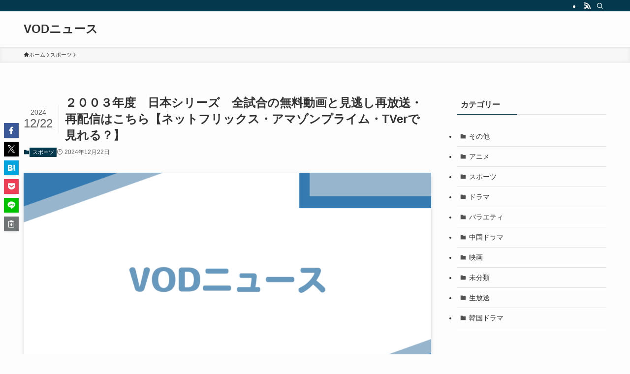

--- FILE ---
content_type: text/html; charset=UTF-8
request_url: https://www.hollywood-news.jp/content_38078/
body_size: 26639
content:
<!DOCTYPE html>
<html lang="ja" data-loaded="false" data-scrolled="false" data-spmenu="closed">
<head>
<meta charset="utf-8">
<meta name="format-detection" content="telephone=no">
<meta http-equiv="X-UA-Compatible" content="IE=edge">
<meta name="viewport" content="width=device-width, viewport-fit=cover">
<title>２００３年度　日本シリーズ　全試合の無料動画と見逃し再放送・再配信はこちら【ネットフリックス・アマゾンプライム・TVerで見れる？】 &#8211; VODニュース</title>
<meta name='robots' content='max-image-preview:large' />
<link rel='dns-prefetch' href='//www.googletagmanager.com' />
<link rel='dns-prefetch' href='//use.fontawesome.com' />
<link rel='dns-prefetch' href='//fonts.googleapis.com' />
<link rel='dns-prefetch' href='//pagead2.googlesyndication.com' />
<link rel="alternate" type="application/rss+xml" title="VODニュース &raquo; フィード" href="https://www.hollywood-news.jp/feed/" />
<link rel="alternate" type="application/rss+xml" title="VODニュース &raquo; コメントフィード" href="https://www.hollywood-news.jp/comments/feed/" />
<link rel="alternate" type="application/rss+xml" title="VODニュース &raquo; ２００３年度　日本シリーズ　全試合の無料動画と見逃し再放送・再配信はこちら【ネットフリックス・アマゾンプライム・TVerで見れる？】 のコメントのフィード" href="https://www.hollywood-news.jp/content_38078/feed/" />
<style id='wp-img-auto-sizes-contain-inline-css' type='text/css'>
img:is([sizes=auto i],[sizes^="auto," i]){contain-intrinsic-size:3000px 1500px}
/*# sourceURL=wp-img-auto-sizes-contain-inline-css */
</style>
<style id='wp-block-library-inline-css' type='text/css'>
:root{--wp-block-synced-color:#7a00df;--wp-block-synced-color--rgb:122,0,223;--wp-bound-block-color:var(--wp-block-synced-color);--wp-editor-canvas-background:#ddd;--wp-admin-theme-color:#007cba;--wp-admin-theme-color--rgb:0,124,186;--wp-admin-theme-color-darker-10:#006ba1;--wp-admin-theme-color-darker-10--rgb:0,107,160.5;--wp-admin-theme-color-darker-20:#005a87;--wp-admin-theme-color-darker-20--rgb:0,90,135;--wp-admin-border-width-focus:2px}@media (min-resolution:192dpi){:root{--wp-admin-border-width-focus:1.5px}}.wp-element-button{cursor:pointer}:root .has-very-light-gray-background-color{background-color:#eee}:root .has-very-dark-gray-background-color{background-color:#313131}:root .has-very-light-gray-color{color:#eee}:root .has-very-dark-gray-color{color:#313131}:root .has-vivid-green-cyan-to-vivid-cyan-blue-gradient-background{background:linear-gradient(135deg,#00d084,#0693e3)}:root .has-purple-crush-gradient-background{background:linear-gradient(135deg,#34e2e4,#4721fb 50%,#ab1dfe)}:root .has-hazy-dawn-gradient-background{background:linear-gradient(135deg,#faaca8,#dad0ec)}:root .has-subdued-olive-gradient-background{background:linear-gradient(135deg,#fafae1,#67a671)}:root .has-atomic-cream-gradient-background{background:linear-gradient(135deg,#fdd79a,#004a59)}:root .has-nightshade-gradient-background{background:linear-gradient(135deg,#330968,#31cdcf)}:root .has-midnight-gradient-background{background:linear-gradient(135deg,#020381,#2874fc)}:root{--wp--preset--font-size--normal:16px;--wp--preset--font-size--huge:42px}.has-regular-font-size{font-size:1em}.has-larger-font-size{font-size:2.625em}.has-normal-font-size{font-size:var(--wp--preset--font-size--normal)}.has-huge-font-size{font-size:var(--wp--preset--font-size--huge)}.has-text-align-center{text-align:center}.has-text-align-left{text-align:left}.has-text-align-right{text-align:right}.has-fit-text{white-space:nowrap!important}#end-resizable-editor-section{display:none}.aligncenter{clear:both}.items-justified-left{justify-content:flex-start}.items-justified-center{justify-content:center}.items-justified-right{justify-content:flex-end}.items-justified-space-between{justify-content:space-between}.screen-reader-text{border:0;clip-path:inset(50%);height:1px;margin:-1px;overflow:hidden;padding:0;position:absolute;width:1px;word-wrap:normal!important}.screen-reader-text:focus{background-color:#ddd;clip-path:none;color:#444;display:block;font-size:1em;height:auto;left:5px;line-height:normal;padding:15px 23px 14px;text-decoration:none;top:5px;width:auto;z-index:100000}html :where(.has-border-color){border-style:solid}html :where([style*=border-top-color]){border-top-style:solid}html :where([style*=border-right-color]){border-right-style:solid}html :where([style*=border-bottom-color]){border-bottom-style:solid}html :where([style*=border-left-color]){border-left-style:solid}html :where([style*=border-width]){border-style:solid}html :where([style*=border-top-width]){border-top-style:solid}html :where([style*=border-right-width]){border-right-style:solid}html :where([style*=border-bottom-width]){border-bottom-style:solid}html :where([style*=border-left-width]){border-left-style:solid}html :where(img[class*=wp-image-]){height:auto;max-width:100%}:where(figure){margin:0 0 1em}html :where(.is-position-sticky){--wp-admin--admin-bar--position-offset:var(--wp-admin--admin-bar--height,0px)}@media screen and (max-width:600px){html :where(.is-position-sticky){--wp-admin--admin-bar--position-offset:0px}}
.has-text-align-justify{text-align:justify;}

/*# sourceURL=wp-block-library-inline-css */
</style><style id='global-styles-inline-css' type='text/css'>
:root{--wp--preset--aspect-ratio--square: 1;--wp--preset--aspect-ratio--4-3: 4/3;--wp--preset--aspect-ratio--3-4: 3/4;--wp--preset--aspect-ratio--3-2: 3/2;--wp--preset--aspect-ratio--2-3: 2/3;--wp--preset--aspect-ratio--16-9: 16/9;--wp--preset--aspect-ratio--9-16: 9/16;--wp--preset--color--black: #000;--wp--preset--color--cyan-bluish-gray: #abb8c3;--wp--preset--color--white: #fff;--wp--preset--color--pale-pink: #f78da7;--wp--preset--color--vivid-red: #cf2e2e;--wp--preset--color--luminous-vivid-orange: #ff6900;--wp--preset--color--luminous-vivid-amber: #fcb900;--wp--preset--color--light-green-cyan: #7bdcb5;--wp--preset--color--vivid-green-cyan: #00d084;--wp--preset--color--pale-cyan-blue: #8ed1fc;--wp--preset--color--vivid-cyan-blue: #0693e3;--wp--preset--color--vivid-purple: #9b51e0;--wp--preset--color--swl-main: var(--color_main);--wp--preset--color--swl-main-thin: var(--color_main_thin);--wp--preset--color--swl-gray: var(--color_gray);--wp--preset--color--swl-deep-01: var(--color_deep01);--wp--preset--color--swl-deep-02: var(--color_deep02);--wp--preset--color--swl-deep-03: var(--color_deep03);--wp--preset--color--swl-deep-04: var(--color_deep04);--wp--preset--color--swl-pale-01: var(--color_pale01);--wp--preset--color--swl-pale-02: var(--color_pale02);--wp--preset--color--swl-pale-03: var(--color_pale03);--wp--preset--color--swl-pale-04: var(--color_pale04);--wp--preset--gradient--vivid-cyan-blue-to-vivid-purple: linear-gradient(135deg,rgb(6,147,227) 0%,rgb(155,81,224) 100%);--wp--preset--gradient--light-green-cyan-to-vivid-green-cyan: linear-gradient(135deg,rgb(122,220,180) 0%,rgb(0,208,130) 100%);--wp--preset--gradient--luminous-vivid-amber-to-luminous-vivid-orange: linear-gradient(135deg,rgb(252,185,0) 0%,rgb(255,105,0) 100%);--wp--preset--gradient--luminous-vivid-orange-to-vivid-red: linear-gradient(135deg,rgb(255,105,0) 0%,rgb(207,46,46) 100%);--wp--preset--gradient--very-light-gray-to-cyan-bluish-gray: linear-gradient(135deg,rgb(238,238,238) 0%,rgb(169,184,195) 100%);--wp--preset--gradient--cool-to-warm-spectrum: linear-gradient(135deg,rgb(74,234,220) 0%,rgb(151,120,209) 20%,rgb(207,42,186) 40%,rgb(238,44,130) 60%,rgb(251,105,98) 80%,rgb(254,248,76) 100%);--wp--preset--gradient--blush-light-purple: linear-gradient(135deg,rgb(255,206,236) 0%,rgb(152,150,240) 100%);--wp--preset--gradient--blush-bordeaux: linear-gradient(135deg,rgb(254,205,165) 0%,rgb(254,45,45) 50%,rgb(107,0,62) 100%);--wp--preset--gradient--luminous-dusk: linear-gradient(135deg,rgb(255,203,112) 0%,rgb(199,81,192) 50%,rgb(65,88,208) 100%);--wp--preset--gradient--pale-ocean: linear-gradient(135deg,rgb(255,245,203) 0%,rgb(182,227,212) 50%,rgb(51,167,181) 100%);--wp--preset--gradient--electric-grass: linear-gradient(135deg,rgb(202,248,128) 0%,rgb(113,206,126) 100%);--wp--preset--gradient--midnight: linear-gradient(135deg,rgb(2,3,129) 0%,rgb(40,116,252) 100%);--wp--preset--font-size--small: 0.9em;--wp--preset--font-size--medium: 1.1em;--wp--preset--font-size--large: 1.25em;--wp--preset--font-size--x-large: 42px;--wp--preset--font-size--xs: 0.75em;--wp--preset--font-size--huge: 1.6em;--wp--preset--spacing--20: 0.44rem;--wp--preset--spacing--30: 0.67rem;--wp--preset--spacing--40: 1rem;--wp--preset--spacing--50: 1.5rem;--wp--preset--spacing--60: 2.25rem;--wp--preset--spacing--70: 3.38rem;--wp--preset--spacing--80: 5.06rem;--wp--preset--shadow--natural: 6px 6px 9px rgba(0, 0, 0, 0.2);--wp--preset--shadow--deep: 12px 12px 50px rgba(0, 0, 0, 0.4);--wp--preset--shadow--sharp: 6px 6px 0px rgba(0, 0, 0, 0.2);--wp--preset--shadow--outlined: 6px 6px 0px -3px rgb(255, 255, 255), 6px 6px rgb(0, 0, 0);--wp--preset--shadow--crisp: 6px 6px 0px rgb(0, 0, 0);}:where(.is-layout-flex){gap: 0.5em;}:where(.is-layout-grid){gap: 0.5em;}body .is-layout-flex{display: flex;}.is-layout-flex{flex-wrap: wrap;align-items: center;}.is-layout-flex > :is(*, div){margin: 0;}body .is-layout-grid{display: grid;}.is-layout-grid > :is(*, div){margin: 0;}:where(.wp-block-columns.is-layout-flex){gap: 2em;}:where(.wp-block-columns.is-layout-grid){gap: 2em;}:where(.wp-block-post-template.is-layout-flex){gap: 1.25em;}:where(.wp-block-post-template.is-layout-grid){gap: 1.25em;}.has-black-color{color: var(--wp--preset--color--black) !important;}.has-cyan-bluish-gray-color{color: var(--wp--preset--color--cyan-bluish-gray) !important;}.has-white-color{color: var(--wp--preset--color--white) !important;}.has-pale-pink-color{color: var(--wp--preset--color--pale-pink) !important;}.has-vivid-red-color{color: var(--wp--preset--color--vivid-red) !important;}.has-luminous-vivid-orange-color{color: var(--wp--preset--color--luminous-vivid-orange) !important;}.has-luminous-vivid-amber-color{color: var(--wp--preset--color--luminous-vivid-amber) !important;}.has-light-green-cyan-color{color: var(--wp--preset--color--light-green-cyan) !important;}.has-vivid-green-cyan-color{color: var(--wp--preset--color--vivid-green-cyan) !important;}.has-pale-cyan-blue-color{color: var(--wp--preset--color--pale-cyan-blue) !important;}.has-vivid-cyan-blue-color{color: var(--wp--preset--color--vivid-cyan-blue) !important;}.has-vivid-purple-color{color: var(--wp--preset--color--vivid-purple) !important;}.has-black-background-color{background-color: var(--wp--preset--color--black) !important;}.has-cyan-bluish-gray-background-color{background-color: var(--wp--preset--color--cyan-bluish-gray) !important;}.has-white-background-color{background-color: var(--wp--preset--color--white) !important;}.has-pale-pink-background-color{background-color: var(--wp--preset--color--pale-pink) !important;}.has-vivid-red-background-color{background-color: var(--wp--preset--color--vivid-red) !important;}.has-luminous-vivid-orange-background-color{background-color: var(--wp--preset--color--luminous-vivid-orange) !important;}.has-luminous-vivid-amber-background-color{background-color: var(--wp--preset--color--luminous-vivid-amber) !important;}.has-light-green-cyan-background-color{background-color: var(--wp--preset--color--light-green-cyan) !important;}.has-vivid-green-cyan-background-color{background-color: var(--wp--preset--color--vivid-green-cyan) !important;}.has-pale-cyan-blue-background-color{background-color: var(--wp--preset--color--pale-cyan-blue) !important;}.has-vivid-cyan-blue-background-color{background-color: var(--wp--preset--color--vivid-cyan-blue) !important;}.has-vivid-purple-background-color{background-color: var(--wp--preset--color--vivid-purple) !important;}.has-black-border-color{border-color: var(--wp--preset--color--black) !important;}.has-cyan-bluish-gray-border-color{border-color: var(--wp--preset--color--cyan-bluish-gray) !important;}.has-white-border-color{border-color: var(--wp--preset--color--white) !important;}.has-pale-pink-border-color{border-color: var(--wp--preset--color--pale-pink) !important;}.has-vivid-red-border-color{border-color: var(--wp--preset--color--vivid-red) !important;}.has-luminous-vivid-orange-border-color{border-color: var(--wp--preset--color--luminous-vivid-orange) !important;}.has-luminous-vivid-amber-border-color{border-color: var(--wp--preset--color--luminous-vivid-amber) !important;}.has-light-green-cyan-border-color{border-color: var(--wp--preset--color--light-green-cyan) !important;}.has-vivid-green-cyan-border-color{border-color: var(--wp--preset--color--vivid-green-cyan) !important;}.has-pale-cyan-blue-border-color{border-color: var(--wp--preset--color--pale-cyan-blue) !important;}.has-vivid-cyan-blue-border-color{border-color: var(--wp--preset--color--vivid-cyan-blue) !important;}.has-vivid-purple-border-color{border-color: var(--wp--preset--color--vivid-purple) !important;}.has-vivid-cyan-blue-to-vivid-purple-gradient-background{background: var(--wp--preset--gradient--vivid-cyan-blue-to-vivid-purple) !important;}.has-light-green-cyan-to-vivid-green-cyan-gradient-background{background: var(--wp--preset--gradient--light-green-cyan-to-vivid-green-cyan) !important;}.has-luminous-vivid-amber-to-luminous-vivid-orange-gradient-background{background: var(--wp--preset--gradient--luminous-vivid-amber-to-luminous-vivid-orange) !important;}.has-luminous-vivid-orange-to-vivid-red-gradient-background{background: var(--wp--preset--gradient--luminous-vivid-orange-to-vivid-red) !important;}.has-very-light-gray-to-cyan-bluish-gray-gradient-background{background: var(--wp--preset--gradient--very-light-gray-to-cyan-bluish-gray) !important;}.has-cool-to-warm-spectrum-gradient-background{background: var(--wp--preset--gradient--cool-to-warm-spectrum) !important;}.has-blush-light-purple-gradient-background{background: var(--wp--preset--gradient--blush-light-purple) !important;}.has-blush-bordeaux-gradient-background{background: var(--wp--preset--gradient--blush-bordeaux) !important;}.has-luminous-dusk-gradient-background{background: var(--wp--preset--gradient--luminous-dusk) !important;}.has-pale-ocean-gradient-background{background: var(--wp--preset--gradient--pale-ocean) !important;}.has-electric-grass-gradient-background{background: var(--wp--preset--gradient--electric-grass) !important;}.has-midnight-gradient-background{background: var(--wp--preset--gradient--midnight) !important;}.has-small-font-size{font-size: var(--wp--preset--font-size--small) !important;}.has-medium-font-size{font-size: var(--wp--preset--font-size--medium) !important;}.has-large-font-size{font-size: var(--wp--preset--font-size--large) !important;}.has-x-large-font-size{font-size: var(--wp--preset--font-size--x-large) !important;}
/*# sourceURL=global-styles-inline-css */
</style>

<link rel='stylesheet' id='swell-icons-css' href='https://www.hollywood-news.jp/wp-content/themes/swell/build/css/swell-icons.css?ver=2.10.0' type='text/css' media='all' />
<link rel='stylesheet' id='main_style-css' href='https://www.hollywood-news.jp/wp-content/themes/swell/build/css/main.css?ver=2.10.0' type='text/css' media='all' />
<link rel='stylesheet' id='swell_blocks-css' href='https://www.hollywood-news.jp/wp-content/themes/swell/build/css/blocks.css?ver=2.10.0' type='text/css' media='all' />
<style id='swell_custom-inline-css' type='text/css'>
:root{--swl-fz--content:4vw;--swl-font_family:"游ゴシック体", "Yu Gothic", YuGothic, "Hiragino Kaku Gothic ProN", "Hiragino Sans", Meiryo, sans-serif;--swl-font_weight:500;--color_main:#04384c;--color_text:#333;--color_link:#1176d4;--color_htag:#04384c;--color_bg:#fdfdfd;--color_gradient1:#d8ffff;--color_gradient2:#87e7ff;--color_main_thin:rgba(5, 70, 95, 0.05 );--color_main_dark:rgba(3, 42, 57, 1 );--color_list_check:#04384c;--color_list_num:#04384c;--color_list_good:#86dd7b;--color_list_triangle:#f4e03a;--color_list_bad:#f36060;--color_faq_q:#d55656;--color_faq_a:#6599b7;--color_icon_good:#3cd250;--color_icon_good_bg:#ecffe9;--color_icon_bad:#4b73eb;--color_icon_bad_bg:#eafaff;--color_icon_info:#f578b4;--color_icon_info_bg:#fff0fa;--color_icon_announce:#ffa537;--color_icon_announce_bg:#fff5f0;--color_icon_pen:#7a7a7a;--color_icon_pen_bg:#f7f7f7;--color_icon_book:#787364;--color_icon_book_bg:#f8f6ef;--color_icon_point:#ffa639;--color_icon_check:#86d67c;--color_icon_batsu:#f36060;--color_icon_hatena:#5295cc;--color_icon_caution:#f7da38;--color_icon_memo:#84878a;--color_deep01:#e44141;--color_deep02:#3d79d5;--color_deep03:#63a84d;--color_deep04:#f09f4d;--color_pale01:#fff2f0;--color_pale02:#f3f8fd;--color_pale03:#f1f9ee;--color_pale04:#fdf9ee;--color_mark_blue:#b7e3ff;--color_mark_green:#bdf9c3;--color_mark_yellow:#fcf69f;--color_mark_orange:#ffddbc;--border01:solid 1px var(--color_main);--border02:double 4px var(--color_main);--border03:dashed 2px var(--color_border);--border04:solid 4px var(--color_gray);--card_posts_thumb_ratio:56.25%;--list_posts_thumb_ratio:61.805%;--big_posts_thumb_ratio:56.25%;--thumb_posts_thumb_ratio:61.805%;--blogcard_thumb_ratio:56.25%;--color_header_bg:#fdfdfd;--color_header_text:#333;--color_footer_bg:#727272;--color_footer_text:#333;--container_size:1200px;--article_size:900px;--logo_size_sp:48px;--logo_size_pc:40px;--logo_size_pcfix:32px;}.swl-cell-bg[data-icon="doubleCircle"]{--cell-icon-color:#ffc977}.swl-cell-bg[data-icon="circle"]{--cell-icon-color:#94e29c}.swl-cell-bg[data-icon="triangle"]{--cell-icon-color:#eeda2f}.swl-cell-bg[data-icon="close"]{--cell-icon-color:#ec9191}.swl-cell-bg[data-icon="hatena"]{--cell-icon-color:#93c9da}.swl-cell-bg[data-icon="check"]{--cell-icon-color:#94e29c}.swl-cell-bg[data-icon="line"]{--cell-icon-color:#9b9b9b}.cap_box[data-colset="col1"]{--capbox-color:#f59b5f;--capbox-color--bg:#fff8eb}.cap_box[data-colset="col2"]{--capbox-color:#5fb9f5;--capbox-color--bg:#edf5ff}.cap_box[data-colset="col3"]{--capbox-color:#2fcd90;--capbox-color--bg:#eafaf2}.red_{--the-btn-color:#f74a4a;--the-btn-color2:#ffbc49;--the-solid-shadow: rgba(185, 56, 56, 1 )}.blue_{--the-btn-color:#338df4;--the-btn-color2:#35eaff;--the-solid-shadow: rgba(38, 106, 183, 1 )}.green_{--the-btn-color:#62d847;--the-btn-color2:#7bf7bd;--the-solid-shadow: rgba(74, 162, 53, 1 )}.is-style-btn_normal{--the-btn-radius:80px}.is-style-btn_solid{--the-btn-radius:80px}.is-style-btn_shiny{--the-btn-radius:80px}.is-style-btn_line{--the-btn-radius:80px}.post_content blockquote{padding:1.5em 2em 1.5em 3em}.post_content blockquote::before{content:"";display:block;width:5px;height:calc(100% - 3em);top:1.5em;left:1.5em;border-left:solid 1px rgba(180,180,180,.75);border-right:solid 1px rgba(180,180,180,.75);}.mark_blue{background:-webkit-linear-gradient(transparent 64%,var(--color_mark_blue) 0%);background:linear-gradient(transparent 64%,var(--color_mark_blue) 0%)}.mark_green{background:-webkit-linear-gradient(transparent 64%,var(--color_mark_green) 0%);background:linear-gradient(transparent 64%,var(--color_mark_green) 0%)}.mark_yellow{background:-webkit-linear-gradient(transparent 64%,var(--color_mark_yellow) 0%);background:linear-gradient(transparent 64%,var(--color_mark_yellow) 0%)}.mark_orange{background:-webkit-linear-gradient(transparent 64%,var(--color_mark_orange) 0%);background:linear-gradient(transparent 64%,var(--color_mark_orange) 0%)}[class*="is-style-icon_"]{color:#333;border-width:0}[class*="is-style-big_icon_"]{border-width:2px;border-style:solid}[data-col="gray"] .c-balloon__text{background:#f7f7f7;border-color:#ccc}[data-col="gray"] .c-balloon__before{border-right-color:#f7f7f7}[data-col="green"] .c-balloon__text{background:#d1f8c2;border-color:#9ddd93}[data-col="green"] .c-balloon__before{border-right-color:#d1f8c2}[data-col="blue"] .c-balloon__text{background:#e2f6ff;border-color:#93d2f0}[data-col="blue"] .c-balloon__before{border-right-color:#e2f6ff}[data-col="red"] .c-balloon__text{background:#ffebeb;border-color:#f48789}[data-col="red"] .c-balloon__before{border-right-color:#ffebeb}[data-col="yellow"] .c-balloon__text{background:#f9f7d2;border-color:#fbe593}[data-col="yellow"] .c-balloon__before{border-right-color:#f9f7d2}.-type-list2 .p-postList__body::after,.-type-big .p-postList__body::after{content: "READ MORE »";}.c-postThumb__cat{background-color:#04384c;color:#fff;background-image: repeating-linear-gradient(-45deg,rgba(255,255,255,.1),rgba(255,255,255,.1) 6px,transparent 6px,transparent 12px)}.post_content h2:where(:not([class^="swell-block-"]):not(.faq_q):not(.p-postList__title)){background:var(--color_htag);padding:.75em 1em;color:#fff}.post_content h2:where(:not([class^="swell-block-"]):not(.faq_q):not(.p-postList__title))::before{position:absolute;display:block;pointer-events:none;content:"";top:-4px;left:0;width:100%;height:calc(100% + 4px);box-sizing:content-box;border-top:solid 2px var(--color_htag);border-bottom:solid 2px var(--color_htag)}.post_content h3:where(:not([class^="swell-block-"]):not(.faq_q):not(.p-postList__title)){padding:0 .5em .5em}.post_content h3:where(:not([class^="swell-block-"]):not(.faq_q):not(.p-postList__title))::before{content:"";width:100%;height:2px;background: repeating-linear-gradient(90deg, var(--color_htag) 0%, var(--color_htag) 29.3%, rgba(150,150,150,.2) 29.3%, rgba(150,150,150,.2) 100%)}.post_content h4:where(:not([class^="swell-block-"]):not(.faq_q):not(.p-postList__title)){padding:0 0 0 16px;border-left:solid 2px var(--color_htag)}.l-footer__widgetArea{color:#000000}.l-header{box-shadow: 0 1px 4px rgba(0,0,0,.12)}.l-header__bar{color:#fff;background:var(--color_main)}.l-header__menuBtn{order:1}.l-header__customBtn{order:3}.c-gnav a::after{background:var(--color_main);width:100%;height:2px;transform:scaleX(0)}.p-spHeadMenu .menu-item.-current{border-bottom-color:var(--color_main)}.c-gnav > li:hover > a::after,.c-gnav > .-current > a::after{transform: scaleX(1)}.c-gnav .sub-menu{color:#333;background:#fff}.l-fixHeader::before{opacity:1}#pagetop{border-radius:50%}.c-widget__title.-spmenu{padding:.5em .75em;border-radius:var(--swl-radius--2, 0px);background:var(--color_main);color:#fff;}.c-widget__title.-footer{padding:.5em}.c-widget__title.-footer::before{content:"";bottom:0;left:0;width:40%;z-index:1;background:var(--color_main)}.c-widget__title.-footer::after{content:"";bottom:0;left:0;width:100%;background:var(--color_border)}.c-secTitle{border-left:solid 2px var(--color_main);padding:0em .75em}.p-spMenu{color:#333}.p-spMenu__inner::before{background:#fdfdfd;opacity:1}.p-spMenu__overlay{background:#000;opacity:0.6}[class*="page-numbers"]{color:#fff;background-color:#dedede}a{text-decoration: none}.l-topTitleArea.c-filterLayer::before{background-color:#000;opacity:0.2;content:""}@media screen and (min-width: 960px){:root{}}@media screen and (max-width: 959px){:root{}.l-header__logo{order:2;text-align:center}}@media screen and (min-width: 600px){:root{--swl-fz--content:16px;}}@media screen and (max-width: 599px){:root{}}@media (min-width: 1108px) {.alignwide{left:-100px;width:calc(100% + 200px);}}@media (max-width: 1108px) {.-sidebar-off .swell-block-fullWide__inner.l-container .alignwide{left:0px;width:100%;}}.l-fixHeader .l-fixHeader__gnav{order:0}[data-scrolled=true] .l-fixHeader[data-ready]{opacity:1;-webkit-transform:translateY(0)!important;transform:translateY(0)!important;visibility:visible}.-body-solid .l-fixHeader{box-shadow:0 2px 4px var(--swl-color_shadow)}.l-fixHeader__inner{align-items:stretch;color:var(--color_header_text);display:flex;padding-bottom:0;padding-top:0;position:relative;z-index:1}.l-fixHeader__logo{align-items:center;display:flex;line-height:1;margin-right:24px;order:0;padding:16px 0}.is-style-btn_normal a,.is-style-btn_shiny a{box-shadow:var(--swl-btn_shadow)}.c-shareBtns__btn,.is-style-balloon>.c-tabList .c-tabList__button,.p-snsCta,[class*=page-numbers]{box-shadow:var(--swl-box_shadow)}.p-articleThumb__img,.p-articleThumb__youtube{box-shadow:var(--swl-img_shadow)}.p-pickupBanners__item .c-bannerLink,.p-postList__thumb{box-shadow:0 2px 8px rgba(0,0,0,.1),0 4px 4px -4px rgba(0,0,0,.1)}.p-postList.-w-ranking li:before{background-image:repeating-linear-gradient(-45deg,hsla(0,0%,100%,.1),hsla(0,0%,100%,.1) 6px,transparent 0,transparent 12px);box-shadow:1px 1px 4px rgba(0,0,0,.2)}.l-header__bar{position:relative;width:100%}.l-header__bar .c-catchphrase{color:inherit;font-size:12px;letter-spacing:var(--swl-letter_spacing,.2px);line-height:14px;margin-right:auto;overflow:hidden;padding:4px 0;white-space:nowrap;width:50%}.l-header__bar .c-iconList .c-iconList__link{margin:0;padding:4px 6px}.l-header__barInner{align-items:center;display:flex;justify-content:flex-end}@media (min-width:960px){.-series .l-header__inner{align-items:stretch;display:flex}.-series .l-header__logo{align-items:center;display:flex;flex-wrap:wrap;margin-right:24px;padding:16px 0}.-series .l-header__logo .c-catchphrase{font-size:13px;padding:4px 0}.-series .c-headLogo{margin-right:16px}.-series-right .l-header__inner{justify-content:space-between}.-series-right .c-gnavWrap{margin-left:auto}.-series-right .w-header{margin-left:12px}.-series-left .w-header{margin-left:auto}}@media (min-width:960px) and (min-width:600px){.-series .c-headLogo{max-width:400px}}.c-gnav .sub-menu a:before,.c-listMenu a:before{-webkit-font-smoothing:antialiased;-moz-osx-font-smoothing:grayscale;font-family:icomoon!important;font-style:normal;font-variant:normal;font-weight:400;line-height:1;text-transform:none}.c-submenuToggleBtn{display:none}.c-listMenu a{padding:.75em 1em .75em 1.5em;transition:padding .25s}.c-listMenu a:hover{padding-left:1.75em;padding-right:.75em}.c-gnav .sub-menu a:before,.c-listMenu a:before{color:inherit;content:"\e921";display:inline-block;left:2px;position:absolute;top:50%;-webkit-transform:translateY(-50%);transform:translateY(-50%);vertical-align:middle}.widget_categories>ul>.cat-item>a,.wp-block-categories-list>li>a{padding-left:1.75em}.c-listMenu .children,.c-listMenu .sub-menu{margin:0}.c-listMenu .children a,.c-listMenu .sub-menu a{font-size:.9em;padding-left:2.5em}.c-listMenu .children a:before,.c-listMenu .sub-menu a:before{left:1em}.c-listMenu .children a:hover,.c-listMenu .sub-menu a:hover{padding-left:2.75em}.c-listMenu .children ul a,.c-listMenu .sub-menu ul a{padding-left:3.25em}.c-listMenu .children ul a:before,.c-listMenu .sub-menu ul a:before{left:1.75em}.c-listMenu .children ul a:hover,.c-listMenu .sub-menu ul a:hover{padding-left:3.5em}.c-gnav li:hover>.sub-menu{opacity:1;visibility:visible}.c-gnav .sub-menu:before{background:inherit;content:"";height:100%;left:0;position:absolute;top:0;width:100%;z-index:0}.c-gnav .sub-menu .sub-menu{left:100%;top:0;z-index:-1}.c-gnav .sub-menu a{padding-left:2em}.c-gnav .sub-menu a:before{left:.5em}.c-gnav .sub-menu a:hover .ttl{left:4px}:root{--color_content_bg:var(--color_bg);}.c-widget__title.-side{padding:.5em}.c-widget__title.-side::before{content:"";bottom:0;left:0;width:40%;z-index:1;background:var(--color_main)}.c-widget__title.-side::after{content:"";bottom:0;left:0;width:100%;background:var(--color_border)}.c-shareBtns__item:not(:last-child){margin-right:4px}.c-shareBtns__btn{padding:8px 0}@media screen and (min-width: 960px){:root{}}@media screen and (max-width: 959px){:root{}}@media screen and (min-width: 600px){:root{}}@media screen and (max-width: 599px){:root{}}.swell-block-fullWide__inner.l-container{--swl-fw_inner_pad:var(--swl-pad_container,0px)}@media (min-width:960px){.-sidebar-on .l-content .alignfull,.-sidebar-on .l-content .alignwide{left:-16px;width:calc(100% + 32px)}.swell-block-fullWide__inner.l-article{--swl-fw_inner_pad:var(--swl-pad_post_content,0px)}.-sidebar-on .swell-block-fullWide__inner .alignwide{left:0;width:100%}.-sidebar-on .swell-block-fullWide__inner .alignfull{left:calc(0px - var(--swl-fw_inner_pad, 0))!important;margin-left:0!important;margin-right:0!important;width:calc(100% + var(--swl-fw_inner_pad, 0)*2)!important}}.p-relatedPosts .p-postList__item{margin-bottom:1.5em}.p-relatedPosts .p-postList__times,.p-relatedPosts .p-postList__times>:last-child{margin-right:0}@media (min-width:600px){.p-relatedPosts .p-postList__item{width:33.33333%}}@media screen and (min-width:600px) and (max-width:1239px){.p-relatedPosts .p-postList__item:nth-child(7),.p-relatedPosts .p-postList__item:nth-child(8){display:none}}@media screen and (min-width:1240px){.p-relatedPosts .p-postList__item{width:25%}}.-index-off .p-toc,.swell-toc-placeholder:empty{display:none}.p-toc.-modal{height:100%;margin:0;overflow-y:auto;padding:0}#main_content .p-toc{border-radius:var(--swl-radius--2,0);margin:4em auto;max-width:800px}#sidebar .p-toc{margin-top:-.5em}.p-toc .__pn:before{content:none!important;counter-increment:none}.p-toc .__prev{margin:0 0 1em}.p-toc .__next{margin:1em 0 0}.p-toc.is-omitted:not([data-omit=ct]) [data-level="2"] .p-toc__childList{height:0;margin-bottom:-.5em;visibility:hidden}.p-toc.is-omitted:not([data-omit=nest]){position:relative}.p-toc.is-omitted:not([data-omit=nest]):before{background:linear-gradient(hsla(0,0%,100%,0),var(--color_bg));bottom:5em;content:"";height:4em;left:0;opacity:.75;pointer-events:none;position:absolute;width:100%;z-index:1}.p-toc.is-omitted:not([data-omit=nest]):after{background:var(--color_bg);bottom:0;content:"";height:5em;left:0;opacity:.75;position:absolute;width:100%;z-index:1}.p-toc.is-omitted:not([data-omit=nest]) .__next,.p-toc.is-omitted:not([data-omit=nest]) [data-omit="1"]{display:none}.p-toc .p-toc__expandBtn{background-color:#f7f7f7;border:rgba(0,0,0,.2);border-radius:5em;box-shadow:0 0 0 1px #bbb;color:#333;display:block;font-size:14px;line-height:1.5;margin:.75em auto 0;min-width:6em;padding:.5em 1em;position:relative;transition:box-shadow .25s;z-index:2}.p-toc[data-omit=nest] .p-toc__expandBtn{display:inline-block;font-size:13px;margin:0 0 0 1.25em;padding:.5em .75em}.p-toc:not([data-omit=nest]) .p-toc__expandBtn:after,.p-toc:not([data-omit=nest]) .p-toc__expandBtn:before{border-top-color:inherit;border-top-style:dotted;border-top-width:3px;content:"";display:block;height:1px;position:absolute;top:calc(50% - 1px);transition:border-color .25s;width:100%;width:22px}.p-toc:not([data-omit=nest]) .p-toc__expandBtn:before{right:calc(100% + 1em)}.p-toc:not([data-omit=nest]) .p-toc__expandBtn:after{left:calc(100% + 1em)}.p-toc.is-expanded .p-toc__expandBtn{border-color:transparent}.p-toc__ttl{display:block;font-size:1.2em;line-height:1;position:relative;text-align:center}.p-toc__ttl:before{content:"\e918";display:inline-block;font-family:icomoon;margin-right:.5em;padding-bottom:2px;vertical-align:middle}#index_modal .p-toc__ttl{margin-bottom:.5em}.p-toc__list li{line-height:1.6}.p-toc__list>li+li{margin-top:.5em}.p-toc__list .p-toc__childList{padding-left:.5em}.p-toc__list [data-level="3"]{font-size:.9em}.p-toc__list .mininote{display:none}.post_content .p-toc__list{padding-left:0}#sidebar .p-toc__list{margin-bottom:0}#sidebar .p-toc__list .p-toc__childList{padding-left:0}.p-toc__link{color:inherit;font-size:inherit;text-decoration:none}.p-toc__link:hover{opacity:.8}.p-toc.-double{background:var(--color_gray);background:linear-gradient(-45deg,transparent 25%,var(--color_gray) 25%,var(--color_gray) 50%,transparent 50%,transparent 75%,var(--color_gray) 75%,var(--color_gray));background-clip:padding-box;background-size:4px 4px;border-bottom:4px double var(--color_border);border-top:4px double var(--color_border);padding:1.5em 1em 1em}.p-toc.-double .p-toc__ttl{margin-bottom:.75em}@media (min-width:960px){#main_content .p-toc{width:92%}}@media (hover:hover){.p-toc .p-toc__expandBtn:hover{border-color:transparent;box-shadow:0 0 0 2px currentcolor}}@media (min-width:600px){.p-toc.-double{padding:2em}}.p-pnLinks{align-items:stretch;display:flex;justify-content:space-between;margin:2em 0}.p-pnLinks__item{font-size:3vw;position:relative;width:49%}.p-pnLinks__item:before{content:"";display:block;height:.5em;pointer-events:none;position:absolute;top:50%;width:.5em;z-index:1}.p-pnLinks__item.-prev:before{border-bottom:1px solid;border-left:1px solid;left:.35em;-webkit-transform:rotate(45deg) translateY(-50%);transform:rotate(45deg) translateY(-50%)}.p-pnLinks__item.-prev .p-pnLinks__thumb{margin-right:8px}.p-pnLinks__item.-next .p-pnLinks__link{justify-content:flex-end}.p-pnLinks__item.-next:before{border-bottom:1px solid;border-right:1px solid;right:.35em;-webkit-transform:rotate(-45deg) translateY(-50%);transform:rotate(-45deg) translateY(-50%)}.p-pnLinks__item.-next .p-pnLinks__thumb{margin-left:8px;order:2}.p-pnLinks__item.-next:first-child{margin-left:auto}.p-pnLinks__link{align-items:center;border-radius:var(--swl-radius--2,0);color:inherit;display:flex;height:100%;line-height:1.4;min-height:4em;padding:.6em 1em .5em;position:relative;text-decoration:none;transition:box-shadow .25s;width:100%}.p-pnLinks__thumb{border-radius:var(--swl-radius--4,0);height:32px;-o-object-fit:cover;object-fit:cover;width:48px}.p-pnLinks .-prev .p-pnLinks__link{border-left:1.25em solid var(--color_main)}.p-pnLinks .-prev:before{color:#fff}.p-pnLinks .-next .p-pnLinks__link{border-right:1.25em solid var(--color_main)}.p-pnLinks .-next:before{color:#fff}@media not all and (min-width:960px){.p-pnLinks.-thumb-on{display:block}.p-pnLinks.-thumb-on .p-pnLinks__item{width:100%}}@media (min-width:600px){.p-pnLinks__item{font-size:13px}.p-pnLinks__thumb{height:48px;width:72px}.p-pnLinks__title{transition:-webkit-transform .25s;transition:transform .25s;transition:transform .25s,-webkit-transform .25s}.-prev>.p-pnLinks__link:hover .p-pnLinks__title{-webkit-transform:translateX(4px);transform:translateX(4px)}.-next>.p-pnLinks__link:hover .p-pnLinks__title{-webkit-transform:translateX(-4px);transform:translateX(-4px)}.p-pnLinks .-prev .p-pnLinks__link:hover{box-shadow:1px 1px 2px var(--swl-color_shadow)}.p-pnLinks .-next .p-pnLinks__link:hover{box-shadow:-1px 1px 2px var(--swl-color_shadow)}}
/*# sourceURL=swell_custom-inline-css */
</style>
<link rel='stylesheet' id='swell-parts/footer-css' href='https://www.hollywood-news.jp/wp-content/themes/swell/build/css/modules/parts/footer.css?ver=2.10.0' type='text/css' media='all' />
<link rel='stylesheet' id='swell-page/single-css' href='https://www.hollywood-news.jp/wp-content/themes/swell/build/css/modules/page/single.css?ver=2.10.0' type='text/css' media='all' />
<link rel='stylesheet' id='swell-parts/comments-css' href='https://www.hollywood-news.jp/wp-content/themes/swell/build/css/modules/parts/comments.css?ver=2.10.0' type='text/css' media='all' />
<style id='classic-theme-styles-inline-css' type='text/css'>
/*! This file is auto-generated */
.wp-block-button__link{color:#fff;background-color:#32373c;border-radius:9999px;box-shadow:none;text-decoration:none;padding:calc(.667em + 2px) calc(1.333em + 2px);font-size:1.125em}.wp-block-file__button{background:#32373c;color:#fff;text-decoration:none}
/*# sourceURL=/wp-includes/css/classic-themes.min.css */
</style>
<link rel='stylesheet' id='bfb_fontawesome_stylesheet-css' href='https://use.fontawesome.com/releases/v5.12.1/css/all.css?ver=6.9' type='text/css' media='all' />
<link rel='stylesheet' id='bfb_font_Montserrat-css' href='https://fonts.googleapis.com/css?family=Montserrat&#038;display=swap&#038;ver=6.9' type='text/css' media='all' />
<link rel='stylesheet' id='h2-fixed-menu-css' href='https://www.hollywood-news.jp/wp-content/plugins/menu-header/css/h2-fixed-menu.css?ver=6.9' type='text/css' media='all' />
<link rel='stylesheet' id='child_style-css' href='https://www.hollywood-news.jp/wp-content/themes/swell_child/style.css?ver=20251204124405' type='text/css' media='all' />
<link rel='stylesheet' id='jetpack_css-css' href='https://www.hollywood-news.jp/wp-content/plugins/jetpack/css/jetpack.css?ver=12.0.2' type='text/css' media='all' />
<script type="text/javascript" src="https://www.hollywood-news.jp/wp-includes/js/jquery/jquery.min.js?ver=3.7.1" id="jquery-core-js"></script>
<script type="text/javascript" src="https://www.hollywood-news.jp/wp-content/plugins/menu-header/js/h2-fixed-menu.js?ver=6.9" id="h2-fixed-menu-js"></script>

<!-- Google アナリティクス スニペット (Site Kit が追加) -->
<script type="text/javascript" src="https://www.googletagmanager.com/gtag/js?id=UA-51871366-24" id="google_gtagjs-js" async></script>
<script type="text/javascript" id="google_gtagjs-js-after">
/* <![CDATA[ */
window.dataLayer = window.dataLayer || [];function gtag(){dataLayer.push(arguments);}
gtag('set', 'linker', {"domains":["www.hollywood-news.jp"]} );
gtag("js", new Date());
gtag("set", "developer_id.dZTNiMT", true);
gtag("config", "UA-51871366-24", {"anonymize_ip":true});
gtag("config", "G-VF5HBF5174");
//# sourceURL=google_gtagjs-js-after
/* ]]> */
</script>

<!-- (ここまで) Google アナリティクス スニペット (Site Kit が追加) -->

<noscript><link href="https://www.hollywood-news.jp/wp-content/themes/swell/build/css/noscript.css" rel="stylesheet"></noscript>
<link rel="https://api.w.org/" href="https://www.hollywood-news.jp/wp-json/" /><link rel="alternate" title="JSON" type="application/json" href="https://www.hollywood-news.jp/wp-json/wp/v2/posts/49621" /><link rel="canonical" href="https://www.hollywood-news.jp/content_38078/" />
<link rel='shortlink' href='https://www.hollywood-news.jp/?p=49621' />
<meta name="generator" content="Site Kit by Google 1.96.0" />	<style>img#wpstats{display:none}</style>
		
<!-- Google AdSense スニペット (Site Kit が追加) -->
<meta name="google-adsense-platform-account" content="ca-host-pub-2644536267352236">
<meta name="google-adsense-platform-domain" content="sitekit.withgoogle.com">
<!-- (ここまで) Google AdSense スニペット (Site Kit が追加) -->

<!-- Google AdSense スニペット (Site Kit が追加) -->
<script type="text/javascript" async="async" src="https://pagead2.googlesyndication.com/pagead/js/adsbygoogle.js?client=ca-pub-9467859861916819&amp;host=ca-host-pub-2644536267352236" crossorigin="anonymous"></script>

<!-- (ここまで) Google AdSense スニペット (Site Kit が追加) -->

<link rel="stylesheet" href="https://www.hollywood-news.jp/wp-content/themes/swell/build/css/print.css" media="print" >
<meta name="google-site-verification" content="3qf-SHSUVte8ZwK6o-7ib6moJ8avAdmHeZ2lWTLXw1U" />

<meta name="google-site-verification" content="ZwVX0ckVoRUdDWrh1PdB8u4u2HGLxs2qzJqEvrDxtUs" />
<link rel='stylesheet' id='su-shortcodes-css' href='https://www.hollywood-news.jp/wp-content/plugins/shortcodes-ultimate/includes/css/shortcodes.css?ver=7.4.7' type='text/css' media='all' />
</head>
<body data-rsssl=1>
<div id="body_wrap" class="wp-singular post-template-default single single-post postid-49621 single-format-standard wp-theme-swell wp-child-theme-swell_child -body-solid -sidebar-on -frame-off id_49621" >
<div id="sp_menu" class="p-spMenu -left">
	<div class="p-spMenu__inner">
		<div class="p-spMenu__closeBtn">
			<button class="c-iconBtn -menuBtn c-plainBtn" data-onclick="toggleMenu" aria-label="メニューを閉じる">
				<i class="c-iconBtn__icon icon-close-thin"></i>
			</button>
		</div>
		<div class="p-spMenu__body">
			<div class="c-widget__title -spmenu">
				MENU			</div>
			<div class="p-spMenu__nav">
							</div>
					</div>
	</div>
	<div class="p-spMenu__overlay c-overlay" data-onclick="toggleMenu"></div>
</div>
<header id="header" class="l-header -series -series-right" data-spfix="1">
	<div class="l-header__bar pc_">
	<div class="l-header__barInner l-container">
		<div class="c-catchphrase"></div><ul class="c-iconList">
						<li class="c-iconList__item -rss">
						<a href="https://www.hollywood-news.jp/feed/" target="_blank" rel="noopener" class="c-iconList__link u-fz-14 hov-flash" aria-label="rss">
							<i class="c-iconList__icon icon-rss" role="presentation"></i>
						</a>
					</li>
									<li class="c-iconList__item -search">
						<button class="c-iconList__link c-plainBtn u-fz-14 hov-flash" data-onclick="toggleSearch" aria-label="検索">
							<i class="c-iconList__icon icon-search" role="presentation"></i>
						</button>
					</li>
				</ul>
	</div>
</div>
	<div class="l-header__inner l-container">
		<div class="l-header__logo">
			<div class="c-headLogo -txt"><a href="https://www.hollywood-news.jp/" title="VODニュース" class="c-headLogo__link" rel="home">VODニュース</a></div>					</div>
		<nav id="gnav" class="l-header__gnav c-gnavWrap">
					<ul class="c-gnav">
								</ul>
			</nav>
		<div class="l-header__customBtn sp_">
			<button class="c-iconBtn c-plainBtn" data-onclick="toggleSearch" aria-label="検索ボタン">
			<i class="c-iconBtn__icon icon-search"></i>
					</button>
	</div>
<div class="l-header__menuBtn sp_">
	<button class="c-iconBtn -menuBtn c-plainBtn" data-onclick="toggleMenu" aria-label="メニューボタン">
		<i class="c-iconBtn__icon icon-menu-thin"></i>
			</button>
</div>
	</div>
	</header>
<div id="fix_header" class="l-fixHeader -series -series-right">
	<div class="l-fixHeader__inner l-container">
		<div class="l-fixHeader__logo">
			<div class="c-headLogo -txt"><a href="https://www.hollywood-news.jp/" title="VODニュース" class="c-headLogo__link" rel="home">VODニュース</a></div>		</div>
		<div class="l-fixHeader__gnav c-gnavWrap">
					<ul class="c-gnav">
								</ul>
			</div>
	</div>
</div>
<div id="breadcrumb" class="p-breadcrumb -bg-on"><ol class="p-breadcrumb__list l-container"><li class="p-breadcrumb__item"><a href="https://www.hollywood-news.jp/" class="p-breadcrumb__text"><span class="__home icon-home"> ホーム</span></a></li><li class="p-breadcrumb__item"><a href="https://www.hollywood-news.jp/category/sports/" class="p-breadcrumb__text"><span>スポーツ</span></a></li><li class="p-breadcrumb__item"><span class="p-breadcrumb__text">２００３年度　日本シリーズ　全試合の無料動画と見逃し再放送・再配信はこちら【ネットフリックス・アマゾンプライム・TVerで見れる？】</span></li></ol></div><div id="content" class="l-content l-container" data-postid="49621" data-pvct="true">
<main id="main_content" class="l-mainContent l-article">
	<article class="l-mainContent__inner" data-clarity-region="article">
		<div class="p-articleHead c-postTitle">
	<h1 class="c-postTitle__ttl">２００３年度　日本シリーズ　全試合の無料動画と見逃し再放送・再配信はこちら【ネットフリックス・アマゾンプライム・TVerで見れる？】</h1>
			<time class="c-postTitle__date u-thin" datetime="2024-12-22" aria-hidden="true">
			<span class="__y">2024</span>
			<span class="__md">12/22</span>
		</time>
	</div>
<div class="p-articleMetas -top">

	
		<div class="p-articleMetas__termList c-categoryList">
					<a class="c-categoryList__link hov-flash-up" href="https://www.hollywood-news.jp/category/sports/" data-cat-id="8">
				スポーツ			</a>
			</div>
<div class="p-articleMetas__times c-postTimes u-thin">
	<time class="c-postTimes__posted icon-posted" datetime="2024-12-22" aria-label="公開日">2024年12月22日</time></div>
</div>


<figure class="p-articleThumb"><img width="1600" height="840"  src="https://www.hollywood-news.jp/wp-content/uploads/2022/11/vn_ec.png" alt="" class="p-articleThumb__img" srcset="https://www.hollywood-news.jp/wp-content/uploads/2022/11/vn_ec.png 1600w, https://www.hollywood-news.jp/wp-content/uploads/2022/11/vn_ec-300x158.png 300w, https://www.hollywood-news.jp/wp-content/uploads/2022/11/vn_ec-1024x538.png 1024w, https://www.hollywood-news.jp/wp-content/uploads/2022/11/vn_ec-768x403.png 768w, https://www.hollywood-news.jp/wp-content/uploads/2022/11/vn_ec-1536x806.png 1536w" sizes="(min-width: 960px) 960px, 100vw" ></figure><div class="w-singleTop"><div id="nav_menu-3" class="c-widget c-listMenu widget_nav_menu"><h2 class="c-secTitle -widget">VODおすすめサイト</h2><div class="menu-%e3%81%8a%e3%81%99%e3%81%99%e3%82%81%e3%82%b5%e3%82%a4%e3%83%88-container"><ul id="menu-%e3%81%8a%e3%81%99%e3%81%99%e3%82%81%e3%82%b5%e3%82%a4%e3%83%88" class="menu"><li id="menu-item-16496" class="menu-item menu-item-type-custom menu-item-object-custom menu-item-16496"><a href="https://bananakayo.jp/">VODバナナ</a></li>
</ul></div></div></div>		<div class="post_content">
			<p>  <p><span class="mark_orange"><strong>結論！２００３年度　日本シリーズ　全試合はTsutaya Discasで見るのがおすすめです。</strong></span></p>
<div class="is-style-bg_gray">
<p><strong>Tsutaya Discas</strong></p>
<div class="wp-block-columns has-2-columns sp_column2">
<div class="wp-block-column">
<p><img decoding="async" class="aligncenter wp-image-41910 size-full lazyload" src="[data-uri]" data-src="https://videoch.xbiz.jp/wp-content/uploads/2022/06/tsutaya_bannerpng.png" alt="" width="250" height="250"  data-aspectratio="250/250"><noscript><img decoding="async" class="aligncenter wp-image-41910 size-full" src="https://videoch.xbiz.jp/wp-content/uploads/2022/06/tsutaya_bannerpng.png" alt="" width="250" height="250" ></noscript></p>
</div>
<div class="wp-block-column">
<div class="is-style-big_icon_point">
<ul class="is-style-check_list">
<li>旧作はDVD、CDはレンタル枚数は無制限</li>
<li>レンタルや返却にかかる費用は0円</li>
<li>VODサービスでは未配信の作品もレンタル可能場合も</li>
<li>30日お試し期間あり</li>
</ul>
</div>
</div>
</div>
<p style="text-align: center;"><span style="color: #ff0000;"><b>＼登録して今すぐ観る／</b></span></p>
<p style="text-align: center;"><a href="https://videoch.xbiz.jp/recommends/tsutaya/" class="su-button su-button-style-3d" style="color:#FFFFFF;background-color:#2D89EF;border-color:#246ec0;border-radius:19px" target="_blank" rel="noopener noreferrer" title="で動画を視聴する"><span style="color:#FFFFFF;padding:13px 44px;font-size:31px;line-height:47px;border-color:#6cadf4;border-radius:19px;text-shadow:none"><img decoding="async" src="[data-uri]" data-src="https://videoch.xbiz.jp/wp-content/uploads/2022/06/tsutaya_icon_1.png" alt="で動画を視聴する" style="width:47px;height:47px"  class="lazyload" ><noscript><img decoding="async" src="https://videoch.xbiz.jp/wp-content/uploads/2022/06/tsutaya_icon_1.png" alt="で動画を視聴する" style="width:47px;height:47px" ></noscript> で動画を視聴する</span></a></p>
<p style="text-align: center;"><span class="mark_blue"><strong>※解約はいつでもできます</strong></span></p>
</div>
<p>&nbsp;</p>
  <!-- Shortcode [persona] does not exist -->
  <!-- wp:tadv/classic-paragraph -->
<div class="p-toc -double"><span class="p-toc__ttl">目次</span></div><h2><strong>２００３年度　日本シリーズ　全試合を</strong><strong>無料期間中に視聴できる動画配信サービス</strong></h2>
<p>２００３年度　日本シリーズ　全試合が配信されている動画配信サービスについて整理してみました。</p>
<p><span class="hljs-selector-attr"></span></p>
<table style="width: 100%; border-collapse: collapse; border-color: #595959;" border="1">
<tbody>
<tr>
<td style="width: 25%; background-color: #424242; text-align: center;"><span style="color: #ffffff;"><strong>配信サービス名</strong></span></td>
<td style="width: 25%; background-color: #424242; text-align: center; vertical-align: middle;"><span style="color: #ffffff;"><strong>配信状況</strong></span></td>
<td style="width: 25%; background-color: #424242; text-align: center; vertical-align: middle;"><span style="color: #ffffff;"><b>月額料金</b></span></td>
<td style="width: 25%; background-color: #424242; text-align: center; vertical-align: middle;"><span style="color: #ffffff;"><b>お試し期間</b></span></td>
</tr>
<tr>
<td style="width: 25%; background-color: #ededed; border-color: #ffffff; text-align: center;"><img decoding="async" class="alignnone size-medium wp-image-29004 lazyload" src="[data-uri]" data-src="https://videoch.xbiz.jp/wp-content/uploads/2022/06/tsutaya_logo_2022_1-300x200.png" alt="" width="300" height="200"  data-aspectratio="300/200"><noscript><img decoding="async" class="alignnone size-medium wp-image-29004" src="https://videoch.xbiz.jp/wp-content/uploads/2022/06/tsutaya_logo_2022_1-300x200.png" alt="" width="300" height="200" ></noscript></td>
<td style="width: 25%; background-color: #ededed; border-color: #ffffff; text-align: center; vertical-align: middle;">
<p><img decoding="async" class="aligncenter wp-image-73 lazyload" src="[data-uri]" data-src="https://www.hollywood-news.jp/wp-content/uploads/2022/06/maru.png" alt="視聴あり" width="49" height="49"  data-aspectratio="49/49"><noscript><img decoding="async" class="aligncenter wp-image-73" src="https://www.hollywood-news.jp/wp-content/uploads/2022/06/maru.png" alt="視聴あり" width="49" height="49" ></noscript>見放題</p>
</td>
<td style="width: 25%; background-color: #ededed; border-color: #ffffff; text-align: center; vertical-align: middle;">
<p style="text-align: center;">2,052円（税込）</p>
</td>
<td style="width: 25%; background-color: #ededed; border-color: #ffffff; text-align: center; vertical-align: middle;">
<p style="text-align: center;"><a href="https://videoch.xbiz.jp/recommends/tsutaya/" class="su-button su-button-style-3d" style="color:#FFFFFF;background-color:#2D89EF;border-color:#246ec0;border-radius:29px" target="_blank" rel="noopener noreferrer"><span style="color:#FFFFFF;padding:0px 16px;font-size:13px;line-height:26px;border-color:#6cadf4;border-radius:29px;text-shadow:none"> 今すぐ動画視聴</span></a></p>
</td>
</tr>
<tr>
<td style="width: 25%; background-color: #ededed; border-color: #ffffff;"><a href="https://cl.link-ag.net/click/e4afa4/5e5e682c"><img decoding="async" class="aligncenter wp-image-47 size-medium lazyload" src="[data-uri]" data-src="https://www.hollywood-news.jp/wp-content/uploads/2022/06/u-next_logo_bl_2022_1.png" alt="" width="300" height="175"  data-aspectratio="300/175"><noscript><img decoding="async" class="aligncenter wp-image-47 size-medium" src="https://www.hollywood-news.jp/wp-content/uploads/2022/06/u-next_logo_bl_2022_1.png" alt="" width="300" height="175" ></noscript></a></td>
<td style="width: 25%; background-color: #ededed; border-color: #ffffff; text-align: center; vertical-align: middle;">
<p><img decoding="async" class="alignnone wp-image-74 lazyload" src="[data-uri]" data-src="https://www.hollywood-news.jp/wp-content/uploads/2022/06/batsu.png" alt="" width="49" height="49"  data-aspectratio="49/49"><noscript><img decoding="async" class="alignnone wp-image-74" src="https://www.hollywood-news.jp/wp-content/uploads/2022/06/batsu.png" alt="" width="49" height="49" ></noscript></p>
<p>配信なし</p>
</td>
<td style="width: 25%; background-color: #ededed; border-color: #ffffff; text-align: center; vertical-align: middle;">
<p style="text-align: center;">2189円（税込）</p>
<p style="text-align: center;">※毎月1200ポイント付与</p>
</td>
<td style="width: 25%; background-color: #ededed; border-color: #ffffff; text-align: center; vertical-align: middle;">
<p style="text-align: center;"><a href="https://www.hollywood-news.jp" class="su-button su-button-style-3d" style="color:#FFFFFF;background-color:#efa62d;border-color:#c08524;border-radius:29px" target="_blank" rel="noopener noreferrer"><span style="color:#FFFFFF;padding:0px 16px;font-size:13px;line-height:26px;border-color:#f4c16c;border-radius:29px;text-shadow:none"> お試し登録</span></a></p>
</td>
</tr>
<tr>
<td style="width: 25%;"><img decoding="async" class="wp-image-33 size-medium aligncenter lazyload" src="[data-uri]" data-src="https://www.hollywood-news.jp/wp-content/uploads/2022/06/netflix_2022_1.png" alt="" width="300" height="158"  data-aspectratio="300/158"><noscript><img decoding="async" class="wp-image-33 size-medium aligncenter" src="https://www.hollywood-news.jp/wp-content/uploads/2022/06/netflix_2022_1.png" alt="" width="300" height="158" ></noscript></td>
<td style="width: 25%; text-align: center; vertical-align: middle;">
<p><img decoding="async" class="alignnone wp-image-74 lazyload" src="[data-uri]" data-src="https://www.hollywood-news.jp/wp-content/uploads/2022/06/batsu.png" alt="" width="49" height="49"  data-aspectratio="49/49"><noscript><img decoding="async" class="alignnone wp-image-74" src="https://www.hollywood-news.jp/wp-content/uploads/2022/06/batsu.png" alt="" width="49" height="49" ></noscript><br />配信なし</p>
</td>
<td style="width: 25%; text-align: center; vertical-align: middle;">
<p style="text-align: center;">990円（税込）</p>
</td>
<td style="width: 25%; text-align: center; vertical-align: middle;">
<p style="text-align: center;"><a href="https://www.hollywood-news.jp" class="su-button su-button-style-3d" style="color:#FFFFFF;background-color:#efa62d;border-color:#c08524;border-radius:29px" target="_blank" rel="noopener noreferrer"><span style="color:#FFFFFF;padding:0px 16px;font-size:13px;line-height:26px;border-color:#f4c16c;border-radius:29px;text-shadow:none"> お試し登録</span></a></p>
</td>
</tr>
<tr>
<td style="width: 25%; background-color: #ededed; border-color: #ffffff;"><img decoding="async" class="wp-image-31 size-medium aligncenter lazyload" src="[data-uri]" data-src="https://www.hollywood-news.jp/wp-content/uploads/2022/06/amazonprime_logo_2022_1.png" alt="" width="300" height="167"  data-aspectratio="300/167"><noscript><img decoding="async" class="wp-image-31 size-medium aligncenter" src="https://www.hollywood-news.jp/wp-content/uploads/2022/06/amazonprime_logo_2022_1.png" alt="" width="300" height="167" ></noscript></td>
<td style="width: 25%; background-color: #ededed; border-color: #ffffff; text-align: center; vertical-align: middle;">
<p><img decoding="async" class="alignnone wp-image-74 lazyload" src="[data-uri]" data-src="https://www.hollywood-news.jp/wp-content/uploads/2022/06/batsu.png" alt="" width="49" height="49"  data-aspectratio="49/49"><noscript><img decoding="async" class="alignnone wp-image-74" src="https://www.hollywood-news.jp/wp-content/uploads/2022/06/batsu.png" alt="" width="49" height="49" ></noscript></p>
<p>配信なし</p>
</td>
<td style="width: 25%; background-color: #ededed; border-color: #ffffff; text-align: center; vertical-align: middle;">
<p style="text-align: center;">500円（税込）</p>
</td>
<td style="width: 25%; background-color: #ededed; border-color: #ffffff; text-align: center; vertical-align: middle;">
<p style="text-align: center;"><a href="https://www.hollywood-news.jp" class="su-button su-button-style-3d" style="color:#FFFFFF;background-color:#efa62d;border-color:#c08524;border-radius:29px" target="_blank" rel="noopener noreferrer"><span style="color:#FFFFFF;padding:0px 16px;font-size:13px;line-height:26px;border-color:#f4c16c;border-radius:29px;text-shadow:none"> お試し登録</span></a></p>
</td>
</tr>
<tr>
<td style="width: 25%; background-color: #ffffff; text-align: center;"><img decoding="async" class="aligncenter wp-image-32 size-medium lazyload" src="[data-uri]" data-src="https://www.hollywood-news.jp/wp-content/uploads/2022/06/hulu_logo_wh_2022_1.png" alt="" width="300" height="158"  data-aspectratio="300/158"><noscript><img decoding="async" class="aligncenter wp-image-32 size-medium" src="https://www.hollywood-news.jp/wp-content/uploads/2022/06/hulu_logo_wh_2022_1.png" alt="" width="300" height="158" ></noscript></td>
<td style="width: 25%; background-color: #ffffff; text-align: center; vertical-align: middle;">
<p><img decoding="async" class="alignnone wp-image-74 lazyload" src="[data-uri]" data-src="https://www.hollywood-news.jp/wp-content/uploads/2022/06/batsu.png" alt="" width="49" height="49"  data-aspectratio="49/49"><noscript><img decoding="async" class="alignnone wp-image-74" src="https://www.hollywood-news.jp/wp-content/uploads/2022/06/batsu.png" alt="" width="49" height="49" ></noscript></p>
<p>配信なし</p>
</td>
<td style="width: 25%; background-color: #ffffff; text-align: center; vertical-align: middle;">
<p style="text-align: center;">1026円（税込）</p>
</td>
<td style="width: 25%; text-align: center; vertical-align: middle;">
<p style="text-align: center;"><a href="https://www.hollywood-news.jp" class="su-button su-button-style-3d" style="color:#FFFFFF;background-color:#efa62d;border-color:#c08524;border-radius:29px" target="_blank" rel="noopener noreferrer"><span style="color:#FFFFFF;padding:0px 16px;font-size:13px;line-height:26px;border-color:#f4c16c;border-radius:29px;text-shadow:none"> お試し登録</span></a></p>
</td>
</tr>
<tr>
<td style="width: 25%; background-color: #ffffff; text-align: center;"><a href="https://www.hollywood-news.jp/recommends/tsutaya/"><img decoding="async" class="aligncenter wp-image-35 size-full lazyload" src="[data-uri]" data-src="https://www.hollywood-news.jp/wp-content/uploads/2022/06/fod_logo_2022_4.png" alt="" width="300" height="200"  data-aspectratio="300/200"><noscript><img decoding="async" class="aligncenter wp-image-35 size-full" src="https://www.hollywood-news.jp/wp-content/uploads/2022/06/fod_logo_2022_4.png" alt="" width="300" height="200" ></noscript></a></td>
<td style="width: 25%; background-color: #ffffff; text-align: center; vertical-align: middle;">
<p><img decoding="async" class="alignnone wp-image-74 lazyload" src="[data-uri]" data-src="https://www.hollywood-news.jp/wp-content/uploads/2022/06/batsu.png" alt="" width="49" height="49"  data-aspectratio="49/49"><noscript><img decoding="async" class="alignnone wp-image-74" src="https://www.hollywood-news.jp/wp-content/uploads/2022/06/batsu.png" alt="" width="49" height="49" ></noscript></p>
<p>配信なし</p>
</td>
<td style="width: 25%; background-color: #ffffff; text-align: center; vertical-align: middle;">
<p style="text-align: center;">976円（税込）</p>
</td>
<td style="width: 25%; text-align: center; vertical-align: middle;">
<p style="text-align: center;"><a href="https://www.hollywood-news.jp" class="su-button su-button-style-3d" style="color:#FFFFFF;background-color:#efa62d;border-color:#c08524;border-radius:29px" target="_blank" rel="noopener noreferrer"><span style="color:#FFFFFF;padding:0px 16px;font-size:13px;line-height:26px;border-color:#f4c16c;border-radius:29px;text-shadow:none"> お試し登録</span></a></p>
</td>
</tr>
<tr>
<td style="width: 25%; background-color: #ededed; border-color: #ffffff; text-align: center;"><img decoding="async" class="alignnone size-medium wp-image-28973 lazyload" src="[data-uri]" data-src="https://www.hollywood-news.jp/wp-content/uploads/2022/06/abema_logo_2022_1.png" alt="" width="300" height="200"  data-aspectratio="300/200"><noscript><img decoding="async" class="alignnone size-medium wp-image-28973" src="https://www.hollywood-news.jp/wp-content/uploads/2022/06/abema_logo_2022_1.png" alt="" width="300" height="200" ></noscript></td>
<td style="width: 25%; background-color: #ededed; border-color: #ffffff; text-align: center; vertical-align: middle;">
<p><img decoding="async" class="alignnone wp-image-74 lazyload" src="[data-uri]" data-src="https://www.hollywood-news.jp/wp-content/uploads/2022/06/batsu.png" alt="" width="49" height="49"  data-aspectratio="49/49"><noscript><img decoding="async" class="alignnone wp-image-74" src="https://www.hollywood-news.jp/wp-content/uploads/2022/06/batsu.png" alt="" width="49" height="49" ></noscript></p>
<p>配信なし</p>
</td>
<td style="width: 25%; background-color: #ededed; border-color: #ffffff; text-align: center; vertical-align: middle;">
<p style="text-align: center;">960円（税込）</p>
</td>
<td style="width: 25%; background-color: #ededed; border-color: #ffffff; text-align: center; vertical-align: middle;">
<p style="text-align: center;"><a href="https://www.hollywood-news.jp" class="su-button su-button-style-3d" style="color:#FFFFFF;background-color:#efa62d;border-color:#c08524;border-radius:29px" target="_blank" rel="noopener noreferrer"><span style="color:#FFFFFF;padding:0px 16px;font-size:13px;line-height:26px;border-color:#f4c16c;border-radius:29px;text-shadow:none"> お試し登録</span></a></p>
</td>
</tr>
<tr>
<td style="width: 25%; background-color: #ffffff; text-align: center;"><img decoding="async" class="alignnone size-medium wp-image-28988 lazyload" src="[data-uri]" data-src="https://www.hollywood-news.jp/wp-content/uploads/2022/06/dTV_logo_2022_1.png" alt="" width="300" height="200"  data-aspectratio="300/200"><noscript><img decoding="async" class="alignnone size-medium wp-image-28988" src="https://www.hollywood-news.jp/wp-content/uploads/2022/06/dTV_logo_2022_1.png" alt="" width="300" height="200" ></noscript></td>
<td style="width: 25%; background-color: #ffffff; text-align: center; vertical-align: middle;">
<p><img decoding="async" class="alignnone wp-image-74 lazyload" src="[data-uri]" data-src="https://www.hollywood-news.jp/wp-content/uploads/2022/06/batsu.png" alt="" width="49" height="49"  data-aspectratio="49/49"><noscript><img decoding="async" class="alignnone wp-image-74" src="https://www.hollywood-news.jp/wp-content/uploads/2022/06/batsu.png" alt="" width="49" height="49" ></noscript></p>
<p>配信なし</p>
</td>
<td style="width: 25%; background-color: #ffffff; text-align: center; vertical-align: middle;">
<p style="text-align: center;">550円（税込）</p>
</td>
<td style="width: 25%; text-align: center; vertical-align: middle;">
<p style="text-align: center;"><a href="https://www.hollywood-news.jp" class="su-button su-button-style-3d" style="color:#FFFFFF;background-color:#efa62d;border-color:#c08524;border-radius:29px" target="_blank" rel="noopener noreferrer"><span style="color:#FFFFFF;padding:0px 16px;font-size:13px;line-height:26px;border-color:#f4c16c;border-radius:29px;text-shadow:none"> お試し登録</span></a></p>
</td>
</tr>
<tr>
<td style="width: 25%; background-color: #ededed; border-color: #ffffff; text-align: center;"><img decoding="async" class="aligncenter wp-image-28 size-medium lazyload" src="[data-uri]" data-src="https://www.hollywood-news.jp/wp-content/uploads/2022/06/telasa_logo_2022_1.png" alt="" width="300" height="169"  data-aspectratio="300/169"><noscript><img decoding="async" class="aligncenter wp-image-28 size-medium" src="https://www.hollywood-news.jp/wp-content/uploads/2022/06/telasa_logo_2022_1.png" alt="" width="300" height="169" ></noscript></td>
<td style="width: 25%; background-color: #ededed; border-color: #ffffff; text-align: center; vertical-align: middle;">
<p><img decoding="async" class="alignnone wp-image-74 lazyload" src="[data-uri]" data-src="https://www.hollywood-news.jp/wp-content/uploads/2022/06/batsu.png" alt="" width="50" height="50"  data-aspectratio="50/50"><noscript><img decoding="async" class="alignnone wp-image-74" src="https://www.hollywood-news.jp/wp-content/uploads/2022/06/batsu.png" alt="" width="50" height="50" ></noscript></p>
<p>配信なし</p>
</td>
<td style="width: 25%; background-color: #ededed; border-color: #ffffff; text-align: center; vertical-align: middle;">
<p style="text-align: center;">618円（税込）</p>
</td>
<td style="width: 25%; background-color: #ededed; border-color: #ffffff; text-align: center; vertical-align: middle;">
<p style="text-align: center;"><a href="https://www.hollywood-news.jp" class="su-button su-button-style-3d" style="color:#FFFFFF;background-color:#efa62d;border-color:#c08524;border-radius:29px" target="_blank" rel="noopener noreferrer"><span style="color:#FFFFFF;padding:0px 16px;font-size:13px;line-height:26px;border-color:#f4c16c;border-radius:29px;text-shadow:none"> お試し登録</span></a></p>
</td>
</tr>
<tr>
<td style="width: 25%; background-color: #ffffff; text-align: center;"><img decoding="async" class="alignnone size-medium wp-image-29002 lazyload" src="[data-uri]" data-src="https://videoch.xbiz.jp/wp-content/uploads/2022/06/paravi_logo-300x200.png" alt="" width="300" height="200"  data-aspectratio="300/200"><noscript><img decoding="async" class="alignnone size-medium wp-image-29002" src="https://videoch.xbiz.jp/wp-content/uploads/2022/06/paravi_logo-300x200.png" alt="" width="300" height="200" ></noscript></td>
<td style="width: 25%; background-color: #ffffff; text-align: center; vertical-align: middle;">
<p style="text-align: center;"><img decoding="async" class="alignnone wp-image-74 lazyload" src="[data-uri]" data-src="https://www.hollywood-news.jp/wp-content/uploads/2022/06/batsu.png" alt="" width="49" height="49"  data-aspectratio="49/49"><noscript><img decoding="async" class="alignnone wp-image-74" src="https://www.hollywood-news.jp/wp-content/uploads/2022/06/batsu.png" alt="" width="49" height="49" ></noscript></p>
<p>配信なし</p>
</td>
<td style="width: 25%; background-color: #ffffff; text-align: center; vertical-align: middle;">
<p style="text-align: center;">1,017円（税込）</p>
</td>
<td style="width: 25%; text-align: center; vertical-align: middle;">
<p style="text-align: center;"><a href="https://www.hollywood-news.jp" class="su-button su-button-style-3d" style="color:#FFFFFF;background-color:#efa62d;border-color:#c08524;border-radius:29px" target="_blank" rel="noopener noreferrer"><span style="color:#FFFFFF;padding:0px 16px;font-size:13px;line-height:26px;border-color:#f4c16c;border-radius:29px;text-shadow:none"> お試し登録</span></a></p>
</td>
</tr>
</tbody>
</table>
<p><span class="hljs-selector-attr"></span> <span class="hljs-selector-attr"></span></p>
<p>整理して見た結果、２００３年度　日本シリーズ　全試合はParaviで視聴するのがおすすめです！</p>
<p><!-- Shortcode [risk] does not exist --></p>
<div class="is-style-bg_gray">
<p style="text-align: center;"><span style="color: #ff0000;"><b>＼動画を今すぐ観る／</b></span></p>
<p style="text-align: center;"><b> </b><a href="https://videoch.xbiz.jp/recommends/tsutaya/" class="su-button su-button-style-3d" style="color:#FFFFFF;background-color:#2D89EF;border-color:#246ec0;border-radius:19px" target="_blank" rel="noopener noreferrer" title="で動画を視聴する"><span style="color:#FFFFFF;padding:13px 44px;font-size:31px;line-height:47px;border-color:#6cadf4;border-radius:19px;text-shadow:none"><img decoding="async" src="[data-uri]" data-src="https://videoch.xbiz.jp/wp-content/uploads/2022/06/abema_icon_1.png" alt="で動画を視聴する" style="width:47px;height:47px"  class="lazyload" ><noscript><img decoding="async" src="https://videoch.xbiz.jp/wp-content/uploads/2022/06/abema_icon_1.png" alt="で動画を視聴する" style="width:47px;height:47px" ></noscript> で動画を視聴する</span></a></p>
<p style="text-align: center;"><span class="mark_blue"><strong>※解約はいつでもできます</strong></span></p>
</div>
<p style="text-align: center;"></p>
  <!-- Shortcode [risk] does not exist -->
  <p><span class="mark_orange"><strong>結論！２００３年度　日本シリーズ　全試合はTsutaya Discasで見るのがおすすめです。</strong></span></p>
<div class="is-style-bg_gray">
<p><strong>Tsutaya Discas</strong></p>
<div class="wp-block-columns has-2-columns sp_column2">
<div class="wp-block-column">
<p><img decoding="async" class="aligncenter wp-image-41910 size-full lazyload" src="[data-uri]" data-src="https://videoch.xbiz.jp/wp-content/uploads/2022/06/tsutaya_bannerpng.png" alt="" width="250" height="250"  data-aspectratio="250/250"><noscript><img decoding="async" class="aligncenter wp-image-41910 size-full" src="https://videoch.xbiz.jp/wp-content/uploads/2022/06/tsutaya_bannerpng.png" alt="" width="250" height="250" ></noscript></p>
</div>
<div class="wp-block-column">
<div class="is-style-big_icon_point">
<ul class="is-style-check_list">
<li>旧作はDVD、CDはレンタル枚数は無制限</li>
<li>レンタルや返却にかかる費用は0円</li>
<li>VODサービスでは未配信の作品もレンタル可能場合も</li>
<li>30日お試し期間あり</li>
</ul>
</div>
</div>
</div>
<p style="text-align: center;"><span style="color: #ff0000;"><b>＼登録して今すぐ観る／</b></span></p>
<p style="text-align: center;"><a href="https://videoch.xbiz.jp/recommends/tsutaya/" class="su-button su-button-style-3d" style="color:#FFFFFF;background-color:#2D89EF;border-color:#246ec0;border-radius:19px" target="_blank" rel="noopener noreferrer" title="で動画を視聴する"><span style="color:#FFFFFF;padding:13px 44px;font-size:31px;line-height:47px;border-color:#6cadf4;border-radius:19px;text-shadow:none"><img decoding="async" src="[data-uri]" data-src="https://videoch.xbiz.jp/wp-content/uploads/2022/06/tsutaya_icon_1.png" alt="で動画を視聴する" style="width:47px;height:47px"  class="lazyload" ><noscript><img decoding="async" src="https://videoch.xbiz.jp/wp-content/uploads/2022/06/tsutaya_icon_1.png" alt="で動画を視聴する" style="width:47px;height:47px" ></noscript> で動画を視聴する</span></a></p>
<p style="text-align: center;"><span class="mark_blue"><strong>※解約はいつでもできます</strong></span></p>
</div>
<p>&nbsp;</p>
  <h2>Tsutaya Discasで２００３年度　日本シリーズ　全試合を無料でフル配信見る方法</h2>
<p><img decoding="async" class="aligncenter wp-image-41904 size-full lazyload" src="[data-uri]" data-src="https://videoch.xbiz.jp/wp-content/uploads/2022/06/tsutaya_banner.png" alt="" width="1232" height="554"  data-aspectratio="1232/554"><noscript><img decoding="async" class="aligncenter wp-image-41904 size-full" src="https://videoch.xbiz.jp/wp-content/uploads/2022/06/tsutaya_banner.png" alt="" width="1232" height="554" ></noscript>Tsutaya Discasの<strong>おすすめポイント</strong>は以下です。</p>
<div class="is-style-big_icon_point">
<ul class="is-style-check_list">
<li>旧作はDVD、CDはレンタル枚数は無制限</li>
<li>レンタルや返却にかかる費用は0円</li>
<li>VODサービスでは未配信の作品もレンタル可能場合も</li>
<li>30日お試し期間あり</li>
</ul>
</div>
<p>Tsutaya Discasの<strong>おすすめポイント</strong>は以下です。</p>
<p>Tsutaya Discasは全国のレンタルビデオ店を展開するTsutayaのオンラインレンタルサービスです。レンタルは送料無料、新作は月8本まで無料レンタルできます。最大の強みはジブリやなかなか配信されないジャニーズタレント出演作品など他VODが視聴出来ない作品がレンタル可能な点です。</p>
<table style="border-collapse: collapse; width: 100%;">
<tbody>
<tr>
<td style="width: 50%; background-color: #e0e0e0; text-align: center;" colspan="2">Paraviの詳細情報</td>
</tr>
<tr>
<td style="width: 50%; text-align: center;">月額</td>
<td style="width: 50%; text-align: center;">1,017円（税込）</td>
</tr>
<tr>
<td style="width: 50%; text-align: center; background-color: #e0e0e0; border-color: #ffffff;">レンタル可能作品数</td>
<td style="width: 50%; text-align: center; background-color: #e0e0e0; border-color: #ffffff;">20,000本以上</td>
</tr>
<tr>
<td style="width: 50%; text-align: center;">新作レンタル</td>
<td style="width: 50%; text-align: center;">月8本</td>
</tr>
<tr>
<td style="width: 50%; text-align: center; background-color: #e0e0e0; border-color: #ffffff;">無料お試し期間</td>
<td style="width: 50%; text-align: center; background-color: #e0e0e0; border-color: #ffffff;">30日</td>
</tr>
<tr>
<td style="width: 50%; text-align: center;">その他特典</td>
<td style="width: 50%; text-align: center;">新作は本数翌月繰越可能</td>
</tr>
</tbody>
</table>
<p> Paraviはもう他で配信されていないような作品も見れてすごく良いです！ </p>
<p style="text-align: center;"><img decoding="async" class="aligncenter wp-image-41905 size-full lazyload" src="[data-uri]" data-src="https://videoch.xbiz.jp/wp-content/uploads/2022/06/tsutya_merit.png" alt="" width="2478" height="702"  data-aspectratio="2478/702"><noscript><img decoding="async" class="aligncenter wp-image-41905 size-full" src="https://videoch.xbiz.jp/wp-content/uploads/2022/06/tsutya_merit.png" alt="" width="2478" height="702" ></noscript>（画像引用元：Tsutaya Discas）</p>
<div class="is-style-bg_gray">
<p style="text-align: center;"><span style="color: #ff0000;"><b>＼動画を今すぐ観る／</b></span></p>
<p style="text-align: center;"><b> </b><a href="https://videoch.xbiz.jp/recommends/tsutaya//" class="su-button su-button-style-3d" style="color:#FFFFFF;background-color:#2D89EF;border-color:#246ec0;border-radius:19px" target="_blank" rel="noopener noreferrer" title="で動画を視聴する"><span style="color:#FFFFFF;padding:13px 44px;font-size:31px;line-height:47px;border-color:#6cadf4;border-radius:19px;text-shadow:none"><img decoding="async" src="[data-uri]" data-src="https://videoch.xbiz.jp/wp-content/uploads/2022/06/tsutaya_icon_1.png" alt="で動画を視聴する" style="width:47px;height:47px"  class="lazyload" ><noscript><img decoding="async" src="https://videoch.xbiz.jp/wp-content/uploads/2022/06/tsutaya_icon_1.png" alt="で動画を視聴する" style="width:47px;height:47px" ></noscript> で動画を視聴する</span></a></p>
<p style="text-align: center;"><span class="mark_blue"><strong>※解約はいつでもできます</strong></span></p>
</div>
<div class="p-main-search">
<h2 class="c-title c-title--h2">２００３年度　日本シリーズ　全試合の番組情報</h2>
<div class="p-main-search-box">
<h3 class="p-main-search-box__title">２００３年度　日本シリーズ　全試合</h3>
<p class="p-main-search-box__text">ダイエーファン、タイガースファンのみならず、全国のプロ野球ファンが熱狂し歓喜した日本シリーズ全7試合を収めた映像作品。ホームチームが勝利するという史上初の展開で、まさに選手とファンが一体となった2003年度日本シリーズの全得点シーンやファインプレーなどをダイジェスト編集で完全網羅。
</p>
<div class="p-main-search-box-flex">
<div class="p-main-imgwrapper">
        <img decoding="async" alt="２００３年度　日本シリーズ　全試合の画像" class="p-main-search-box-flex__image" data-src="https://storage.googleapis.com/vod-navi-production-jp/40vfh48t6a2yq5c6nuq74t2tng9z" src="https://storage.googleapis.com/vod-navi-production-jp/40vfh48t6a2yq5c6nuq74t2tng9z" /></p>
<p>
          <small>情報提供元： img.discas.net</small>
        </p>
</p></div>
<table class="p-main-search-box-flex-table">
<tr class="p-main-search-box-flex-table__row">
<td class="p-main-search-box-flex-table__data--key">放送局</td>
<td class="p-main-search-box-flex-table__data--val"></td>
</tr>
<tr class="p-main-search-box-flex-table__row">
<td class="p-main-search-box-flex-table__data--key">放送開始</td>
<td class="p-main-search-box-flex-table__data--val"></td>
</tr>
<tr class="p-main-search-box-flex-table__row">
<td class="p-main-search-box-flex-table__data--key">放送日</td>
<td class="p-main-search-box-flex-table__data--val">毎週</td>
</tr>
<tr class="p-main-search-box-flex-table__row">
<td class="p-main-search-box-flex-table__data--key">放送時間</td>
<td class="p-main-search-box-flex-table__data--val"></td>
</tr>
<tr class="p-main-search-box-flex-table__row">
<td class="p-main-search-box-flex-table__data--key">主題歌</td>
<td class="p-main-search-box-flex-table__data--val"></td>
</tr>
<tr class="p-main-search-box-flex-table__row">
<td class="p-main-search-box-flex-table__data--key">公式サイト</td>
<td class="p-main-search-box-flex-table__data--val">
          </td>
</tr>
<tr class="p-main-search-box-flex-table__row">
<td class="p-main-search-box-flex-table__data--key">その他</td>
<td class="p-main-search-box-flex-table__data--val">
            <br />
            監督・スタッフ等<br />
            </p>
</td>
</tr>
</table></div>
</p></div>
</div>
		</div>
		<div class="p-articleFoot">
	<div class="p-articleMetas -bottom">
			<div class="p-articleMetas__termList c-categoryList">
					<a class="c-categoryList__link hov-flash-up" href="https://www.hollywood-news.jp/category/sports/" data-cat-id="8">
				スポーツ			</a>
			</div>
	</div>
</div>
<div class="c-shareBtns -bottom -style-block">
			<div class="c-shareBtns__message">
			<span class="__text">
				よかったらシェアしてね！			</span>
		</div>
		<ul class="c-shareBtns__list">
							<li class="c-shareBtns__item -facebook">
				<a class="c-shareBtns__btn hov-flash-up" href="https://www.facebook.com/sharer/sharer.php?u=https%3A%2F%2Fwww.hollywood-news.jp%2Fcontent_38078%2F" title="Facebookでシェア" onclick="javascript:window.open(this.href, '_blank', 'menubar=no,toolbar=no,resizable=yes,scrollbars=yes,height=800,width=600');return false;" target="_blank" role="button" tabindex="0">
					<i class="snsicon c-shareBtns__icon icon-facebook" aria-hidden="true"></i>
				</a>
			</li>
							<li class="c-shareBtns__item -twitter-x">
				<a class="c-shareBtns__btn hov-flash-up" href="https://twitter.com/intent/tweet?url=https%3A%2F%2Fwww.hollywood-news.jp%2Fcontent_38078%2F&#038;text=%EF%BC%92%EF%BC%90%EF%BC%90%EF%BC%93%E5%B9%B4%E5%BA%A6%E3%80%80%E6%97%A5%E6%9C%AC%E3%82%B7%E3%83%AA%E3%83%BC%E3%82%BA%E3%80%80%E5%85%A8%E8%A9%A6%E5%90%88%E3%81%AE%E7%84%A1%E6%96%99%E5%8B%95%E7%94%BB%E3%81%A8%E8%A6%8B%E9%80%83%E3%81%97%E5%86%8D%E6%94%BE%E9%80%81%E3%83%BB%E5%86%8D%E9%85%8D%E4%BF%A1%E3%81%AF%E3%81%93%E3%81%A1%E3%82%89%E3%80%90%E3%83%8D%E3%83%83%E3%83%88%E3%83%95%E3%83%AA%E3%83%83%E3%82%AF%E3%82%B9%E3%83%BB%E3%82%A2%E3%83%9E%E3%82%BE%E3%83%B3%E3%83%97%E3%83%A9%E3%82%A4%E3%83%A0%E3%83%BBTVer%E3%81%A7%E8%A6%8B%E3%82%8C%E3%82%8B%EF%BC%9F%E3%80%91" title="X(Twitter)でシェア" onclick="javascript:window.open(this.href, '_blank', 'menubar=no,toolbar=no,resizable=yes,scrollbars=yes,height=400,width=600');return false;" target="_blank" role="button" tabindex="0">
					<i class="snsicon c-shareBtns__icon icon-twitter-x" aria-hidden="true"></i>
				</a>
			</li>
							<li class="c-shareBtns__item -hatebu">
				<a class="c-shareBtns__btn hov-flash-up" href="//b.hatena.ne.jp/add?mode=confirm&#038;url=https%3A%2F%2Fwww.hollywood-news.jp%2Fcontent_38078%2F" title="はてなブックマークに登録" onclick="javascript:window.open(this.href, '_blank', 'menubar=no,toolbar=no,resizable=yes,scrollbars=yes,height=600,width=1000');return false;" target="_blank" role="button" tabindex="0">
					<i class="snsicon c-shareBtns__icon icon-hatebu" aria-hidden="true"></i>
				</a>
			</li>
							<li class="c-shareBtns__item -pocket">
				<a class="c-shareBtns__btn hov-flash-up" href="https://getpocket.com/edit?url=https%3A%2F%2Fwww.hollywood-news.jp%2Fcontent_38078%2F&#038;title=%EF%BC%92%EF%BC%90%EF%BC%90%EF%BC%93%E5%B9%B4%E5%BA%A6%E3%80%80%E6%97%A5%E6%9C%AC%E3%82%B7%E3%83%AA%E3%83%BC%E3%82%BA%E3%80%80%E5%85%A8%E8%A9%A6%E5%90%88%E3%81%AE%E7%84%A1%E6%96%99%E5%8B%95%E7%94%BB%E3%81%A8%E8%A6%8B%E9%80%83%E3%81%97%E5%86%8D%E6%94%BE%E9%80%81%E3%83%BB%E5%86%8D%E9%85%8D%E4%BF%A1%E3%81%AF%E3%81%93%E3%81%A1%E3%82%89%E3%80%90%E3%83%8D%E3%83%83%E3%83%88%E3%83%95%E3%83%AA%E3%83%83%E3%82%AF%E3%82%B9%E3%83%BB%E3%82%A2%E3%83%9E%E3%82%BE%E3%83%B3%E3%83%97%E3%83%A9%E3%82%A4%E3%83%A0%E3%83%BBTVer%E3%81%A7%E8%A6%8B%E3%82%8C%E3%82%8B%EF%BC%9F%E3%80%91" title="Pocketに保存" target="_blank" role="button" tabindex="0">
					<i class="snsicon c-shareBtns__icon icon-pocket" aria-hidden="true"></i>
				</a>
			</li>
									<li class="c-shareBtns__item -line">
				<a class="c-shareBtns__btn hov-flash-up" href="https://social-plugins.line.me/lineit/share?url=https%3A%2F%2Fwww.hollywood-news.jp%2Fcontent_38078%2F&#038;text=%EF%BC%92%EF%BC%90%EF%BC%90%EF%BC%93%E5%B9%B4%E5%BA%A6%E3%80%80%E6%97%A5%E6%9C%AC%E3%82%B7%E3%83%AA%E3%83%BC%E3%82%BA%E3%80%80%E5%85%A8%E8%A9%A6%E5%90%88%E3%81%AE%E7%84%A1%E6%96%99%E5%8B%95%E7%94%BB%E3%81%A8%E8%A6%8B%E9%80%83%E3%81%97%E5%86%8D%E6%94%BE%E9%80%81%E3%83%BB%E5%86%8D%E9%85%8D%E4%BF%A1%E3%81%AF%E3%81%93%E3%81%A1%E3%82%89%E3%80%90%E3%83%8D%E3%83%83%E3%83%88%E3%83%95%E3%83%AA%E3%83%83%E3%82%AF%E3%82%B9%E3%83%BB%E3%82%A2%E3%83%9E%E3%82%BE%E3%83%B3%E3%83%97%E3%83%A9%E3%82%A4%E3%83%A0%E3%83%BBTVer%E3%81%A7%E8%A6%8B%E3%82%8C%E3%82%8B%EF%BC%9F%E3%80%91" title="LINEに送る" target="_blank" role="button" tabindex="0">
					<i class="snsicon c-shareBtns__icon icon-line" aria-hidden="true"></i>
				</a>
			</li>
												<li class="c-shareBtns__item -copy">
				<button class="c-urlcopy c-plainBtn c-shareBtns__btn hov-flash-up" data-clipboard-text="https://www.hollywood-news.jp/content_38078/" title="URLをコピーする">
					<span class="c-urlcopy__content">
						<svg xmlns="http://www.w3.org/2000/svg" class="swl-svg-copy c-shareBtns__icon -to-copy" width="1em" height="1em" viewBox="0 0 48 48" role="img" aria-hidden="true" focusable="false"><path d="M38,5.5h-9c0-2.8-2.2-5-5-5s-5,2.2-5,5h-9c-2.2,0-4,1.8-4,4v33c0,2.2,1.8,4,4,4h28c2.2,0,4-1.8,4-4v-33
				C42,7.3,40.2,5.5,38,5.5z M24,3.5c1.1,0,2,0.9,2,2s-0.9,2-2,2s-2-0.9-2-2S22.9,3.5,24,3.5z M38,42.5H10v-33h5v3c0,0.6,0.4,1,1,1h16
				c0.6,0,1-0.4,1-1v-3h5L38,42.5z"/><polygon points="24,37 32.5,28 27.5,28 27.5,20 20.5,20 20.5,28 15.5,28 "/></svg>						<svg xmlns="http://www.w3.org/2000/svg" class="swl-svg-copied c-shareBtns__icon -copied" width="1em" height="1em" viewBox="0 0 48 48" role="img" aria-hidden="true" focusable="false"><path d="M38,5.5h-9c0-2.8-2.2-5-5-5s-5,2.2-5,5h-9c-2.2,0-4,1.8-4,4v33c0,2.2,1.8,4,4,4h28c2.2,0,4-1.8,4-4v-33
				C42,7.3,40.2,5.5,38,5.5z M24,3.5c1.1,0,2,0.9,2,2s-0.9,2-2,2s-2-0.9-2-2S22.9,3.5,24,3.5z M38,42.5H10v-33h5v3c0,0.6,0.4,1,1,1h16
				c0.6,0,1-0.4,1-1v-3h5V42.5z"/><polygon points="31.9,20.2 22.1,30.1 17.1,25.1 14.2,28 22.1,35.8 34.8,23.1 "/></svg>					</span>
				</button>
				<div class="c-copyedPoppup">URLをコピーしました！</div>
			</li>
			</ul>

	</div>
<div class="c-shareBtns -fix -style-block">
		<ul class="c-shareBtns__list">
							<li class="c-shareBtns__item -facebook">
				<a class="c-shareBtns__btn hov-flash-up" href="https://www.facebook.com/sharer/sharer.php?u=https%3A%2F%2Fwww.hollywood-news.jp%2Fcontent_38078%2F" title="Facebookでシェア" onclick="javascript:window.open(this.href, '_blank', 'menubar=no,toolbar=no,resizable=yes,scrollbars=yes,height=800,width=600');return false;" target="_blank" role="button" tabindex="0">
					<i class="snsicon c-shareBtns__icon icon-facebook" aria-hidden="true"></i>
				</a>
			</li>
							<li class="c-shareBtns__item -twitter-x">
				<a class="c-shareBtns__btn hov-flash-up" href="https://twitter.com/intent/tweet?url=https%3A%2F%2Fwww.hollywood-news.jp%2Fcontent_38078%2F&#038;text=%EF%BC%92%EF%BC%90%EF%BC%90%EF%BC%93%E5%B9%B4%E5%BA%A6%E3%80%80%E6%97%A5%E6%9C%AC%E3%82%B7%E3%83%AA%E3%83%BC%E3%82%BA%E3%80%80%E5%85%A8%E8%A9%A6%E5%90%88%E3%81%AE%E7%84%A1%E6%96%99%E5%8B%95%E7%94%BB%E3%81%A8%E8%A6%8B%E9%80%83%E3%81%97%E5%86%8D%E6%94%BE%E9%80%81%E3%83%BB%E5%86%8D%E9%85%8D%E4%BF%A1%E3%81%AF%E3%81%93%E3%81%A1%E3%82%89%E3%80%90%E3%83%8D%E3%83%83%E3%83%88%E3%83%95%E3%83%AA%E3%83%83%E3%82%AF%E3%82%B9%E3%83%BB%E3%82%A2%E3%83%9E%E3%82%BE%E3%83%B3%E3%83%97%E3%83%A9%E3%82%A4%E3%83%A0%E3%83%BBTVer%E3%81%A7%E8%A6%8B%E3%82%8C%E3%82%8B%EF%BC%9F%E3%80%91" title="X(Twitter)でシェア" onclick="javascript:window.open(this.href, '_blank', 'menubar=no,toolbar=no,resizable=yes,scrollbars=yes,height=400,width=600');return false;" target="_blank" role="button" tabindex="0">
					<i class="snsicon c-shareBtns__icon icon-twitter-x" aria-hidden="true"></i>
				</a>
			</li>
							<li class="c-shareBtns__item -hatebu">
				<a class="c-shareBtns__btn hov-flash-up" href="//b.hatena.ne.jp/add?mode=confirm&#038;url=https%3A%2F%2Fwww.hollywood-news.jp%2Fcontent_38078%2F" title="はてなブックマークに登録" onclick="javascript:window.open(this.href, '_blank', 'menubar=no,toolbar=no,resizable=yes,scrollbars=yes,height=600,width=1000');return false;" target="_blank" role="button" tabindex="0">
					<i class="snsicon c-shareBtns__icon icon-hatebu" aria-hidden="true"></i>
				</a>
			</li>
							<li class="c-shareBtns__item -pocket">
				<a class="c-shareBtns__btn hov-flash-up" href="https://getpocket.com/edit?url=https%3A%2F%2Fwww.hollywood-news.jp%2Fcontent_38078%2F&#038;title=%EF%BC%92%EF%BC%90%EF%BC%90%EF%BC%93%E5%B9%B4%E5%BA%A6%E3%80%80%E6%97%A5%E6%9C%AC%E3%82%B7%E3%83%AA%E3%83%BC%E3%82%BA%E3%80%80%E5%85%A8%E8%A9%A6%E5%90%88%E3%81%AE%E7%84%A1%E6%96%99%E5%8B%95%E7%94%BB%E3%81%A8%E8%A6%8B%E9%80%83%E3%81%97%E5%86%8D%E6%94%BE%E9%80%81%E3%83%BB%E5%86%8D%E9%85%8D%E4%BF%A1%E3%81%AF%E3%81%93%E3%81%A1%E3%82%89%E3%80%90%E3%83%8D%E3%83%83%E3%83%88%E3%83%95%E3%83%AA%E3%83%83%E3%82%AF%E3%82%B9%E3%83%BB%E3%82%A2%E3%83%9E%E3%82%BE%E3%83%B3%E3%83%97%E3%83%A9%E3%82%A4%E3%83%A0%E3%83%BBTVer%E3%81%A7%E8%A6%8B%E3%82%8C%E3%82%8B%EF%BC%9F%E3%80%91" title="Pocketに保存" target="_blank" role="button" tabindex="0">
					<i class="snsicon c-shareBtns__icon icon-pocket" aria-hidden="true"></i>
				</a>
			</li>
									<li class="c-shareBtns__item -line">
				<a class="c-shareBtns__btn hov-flash-up" href="https://social-plugins.line.me/lineit/share?url=https%3A%2F%2Fwww.hollywood-news.jp%2Fcontent_38078%2F&#038;text=%EF%BC%92%EF%BC%90%EF%BC%90%EF%BC%93%E5%B9%B4%E5%BA%A6%E3%80%80%E6%97%A5%E6%9C%AC%E3%82%B7%E3%83%AA%E3%83%BC%E3%82%BA%E3%80%80%E5%85%A8%E8%A9%A6%E5%90%88%E3%81%AE%E7%84%A1%E6%96%99%E5%8B%95%E7%94%BB%E3%81%A8%E8%A6%8B%E9%80%83%E3%81%97%E5%86%8D%E6%94%BE%E9%80%81%E3%83%BB%E5%86%8D%E9%85%8D%E4%BF%A1%E3%81%AF%E3%81%93%E3%81%A1%E3%82%89%E3%80%90%E3%83%8D%E3%83%83%E3%83%88%E3%83%95%E3%83%AA%E3%83%83%E3%82%AF%E3%82%B9%E3%83%BB%E3%82%A2%E3%83%9E%E3%82%BE%E3%83%B3%E3%83%97%E3%83%A9%E3%82%A4%E3%83%A0%E3%83%BBTVer%E3%81%A7%E8%A6%8B%E3%82%8C%E3%82%8B%EF%BC%9F%E3%80%91" title="LINEに送る" target="_blank" role="button" tabindex="0">
					<i class="snsicon c-shareBtns__icon icon-line" aria-hidden="true"></i>
				</a>
			</li>
												<li class="c-shareBtns__item -copy">
				<button class="c-urlcopy c-plainBtn c-shareBtns__btn hov-flash-up" data-clipboard-text="https://www.hollywood-news.jp/content_38078/" title="URLをコピーする">
					<span class="c-urlcopy__content">
						<svg xmlns="http://www.w3.org/2000/svg" class="swl-svg-copy c-shareBtns__icon -to-copy" width="1em" height="1em" viewBox="0 0 48 48" role="img" aria-hidden="true" focusable="false"><path d="M38,5.5h-9c0-2.8-2.2-5-5-5s-5,2.2-5,5h-9c-2.2,0-4,1.8-4,4v33c0,2.2,1.8,4,4,4h28c2.2,0,4-1.8,4-4v-33
				C42,7.3,40.2,5.5,38,5.5z M24,3.5c1.1,0,2,0.9,2,2s-0.9,2-2,2s-2-0.9-2-2S22.9,3.5,24,3.5z M38,42.5H10v-33h5v3c0,0.6,0.4,1,1,1h16
				c0.6,0,1-0.4,1-1v-3h5L38,42.5z"/><polygon points="24,37 32.5,28 27.5,28 27.5,20 20.5,20 20.5,28 15.5,28 "/></svg>						<svg xmlns="http://www.w3.org/2000/svg" class="swl-svg-copied c-shareBtns__icon -copied" width="1em" height="1em" viewBox="0 0 48 48" role="img" aria-hidden="true" focusable="false"><path d="M38,5.5h-9c0-2.8-2.2-5-5-5s-5,2.2-5,5h-9c-2.2,0-4,1.8-4,4v33c0,2.2,1.8,4,4,4h28c2.2,0,4-1.8,4-4v-33
				C42,7.3,40.2,5.5,38,5.5z M24,3.5c1.1,0,2,0.9,2,2s-0.9,2-2,2s-2-0.9-2-2S22.9,3.5,24,3.5z M38,42.5H10v-33h5v3c0,0.6,0.4,1,1,1h16
				c0.6,0,1-0.4,1-1v-3h5V42.5z"/><polygon points="31.9,20.2 22.1,30.1 17.1,25.1 14.2,28 22.1,35.8 34.8,23.1 "/></svg>					</span>
				</button>
				<div class="c-copyedPoppup">URLをコピーしました！</div>
			</li>
			</ul>

	</div>
		<div id="after_article" class="l-articleBottom">
			<ul class="p-pnLinks -style-normal">
			<li class="p-pnLinks__item -prev">
				<a href="https://www.hollywood-news.jp/content_38077/" rel="prev" class="p-pnLinks__link">
				<span class="p-pnLinks__title">竹内宏介監修「伝説の国際プロレス」１９６９－１９７４　３の無料動画と見逃し再放送・再配信はこちら【ネットフリックス・アマゾンプライム・TVerで見れる？】</span>
	</a>
			</li>
				<li class="p-pnLinks__item -next">
				<a href="https://www.hollywood-news.jp/content_38079/" rel="next" class="p-pnLinks__link">
				<span class="p-pnLinks__title">ウインブルドン２００５　オフィシャル・フィルムの無料動画と見逃し再放送・再配信はこちら【ネットフリックス・アマゾンプライム・TVerで見れる？】</span>
	</a>
			</li>
	</ul>
<section class="l-articleBottom__section -author">
	<h2 class="l-articleBottom__title c-secTitle">
		この記事を書いた人	</h2>
	<div class="p-authorBox">
		<div class="p-authorBox__l">
			<img alt='編集部のアバター' src='https://secure.gravatar.com/avatar/e8129bc99a7f5f6a2528edf6b8cd99a16a13d1f39b143380e6f8239e1af7026c?s=100&#038;d=mm&#038;r=g' srcset='https://secure.gravatar.com/avatar/e8129bc99a7f5f6a2528edf6b8cd99a16a13d1f39b143380e6f8239e1af7026c?s=200&#038;d=mm&#038;r=g 2x' class='avatar avatar-100 photo' height='100' width='100' loading='lazy' decoding='async'/>			<a href="https://www.hollywood-news.jp/author/api_user/" class="p-authorBox__name hov-col-main u-fz-m">
				編集部			</a>
					</div>
		<div class="p-authorBox__r">
											</div>
	</div>
</section>
<section class="l-articleBottom__section -related">
	<h2 class="l-articleBottom__title c-secTitle">関連記事</h2><ul class="p-postList p-relatedPosts -type-card"><li class="p-postList__item">
	<a href="https://www.hollywood-news.jp/content_75466/" class="p-postList__link">
		<div class="p-postList__thumb c-postThumb">
			<figure class="c-postThumb__figure">
			<img width="300" height="158"  src="[data-uri]" alt="" class="c-postThumb__img u-obf-cover lazyload" sizes="(min-width: 600px) 320px, 50vw" data-src="https://www.hollywood-news.jp/wp-content/uploads/2022/11/vn_ec-300x158.png" data-srcset="https://www.hollywood-news.jp/wp-content/uploads/2022/11/vn_ec-300x158.png 300w, https://www.hollywood-news.jp/wp-content/uploads/2022/11/vn_ec-1024x538.png 1024w, https://www.hollywood-news.jp/wp-content/uploads/2022/11/vn_ec-768x403.png 768w, https://www.hollywood-news.jp/wp-content/uploads/2022/11/vn_ec-1536x806.png 1536w, https://www.hollywood-news.jp/wp-content/uploads/2022/11/vn_ec.png 1600w" data-aspectratio="300/158" ><noscript><img src="https://www.hollywood-news.jp/wp-content/uploads/2022/11/vn_ec-300x158.png" class="c-postThumb__img u-obf-cover" alt=""></noscript>			</figure>
		</div>
		<div class="p-postList__body">
			<div class="p-postList__title">プロ野球 読売ジャイアンツ戦の無料動画と見逃し再放送・再配信はこちら【ネットフリックス・アマゾンプライム・TVerで見れる？】</div>
				<div class="p-postList__meta"><div class="p-postList__times c-postTimes u-thin">
	<time class="c-postTimes__posted icon-posted" datetime="2024-12-22" aria-label="公開日">2024年12月22日</time></div>
</div>		</div>
	</a>
</li>
<li class="p-postList__item">
	<a href="https://www.hollywood-news.jp/content_75465/" class="p-postList__link">
		<div class="p-postList__thumb c-postThumb">
			<figure class="c-postThumb__figure">
			<img width="300" height="158"  src="[data-uri]" alt="" class="c-postThumb__img u-obf-cover lazyload" sizes="(min-width: 600px) 320px, 50vw" data-src="https://www.hollywood-news.jp/wp-content/uploads/2022/11/vn_ec-300x158.png" data-srcset="https://www.hollywood-news.jp/wp-content/uploads/2022/11/vn_ec-300x158.png 300w, https://www.hollywood-news.jp/wp-content/uploads/2022/11/vn_ec-1024x538.png 1024w, https://www.hollywood-news.jp/wp-content/uploads/2022/11/vn_ec-768x403.png 768w, https://www.hollywood-news.jp/wp-content/uploads/2022/11/vn_ec-1536x806.png 1536w, https://www.hollywood-news.jp/wp-content/uploads/2022/11/vn_ec.png 1600w" data-aspectratio="300/158" ><noscript><img src="https://www.hollywood-news.jp/wp-content/uploads/2022/11/vn_ec-300x158.png" class="c-postThumb__img u-obf-cover" alt=""></noscript>			</figure>
		</div>
		<div class="p-postList__body">
			<div class="p-postList__title">プロ野球 千葉ロッテマリーンズ戦の無料動画と見逃し再放送・再配信はこちら【ネットフリックス・アマゾンプライム・TVerで見れる？】</div>
				<div class="p-postList__meta"><div class="p-postList__times c-postTimes u-thin">
	<time class="c-postTimes__posted icon-posted" datetime="2024-12-22" aria-label="公開日">2024年12月22日</time></div>
</div>		</div>
	</a>
</li>
<li class="p-postList__item">
	<a href="https://www.hollywood-news.jp/content_75454/" class="p-postList__link">
		<div class="p-postList__thumb c-postThumb">
			<figure class="c-postThumb__figure">
			<img width="300" height="158"  src="[data-uri]" alt="" class="c-postThumb__img u-obf-cover lazyload" sizes="(min-width: 600px) 320px, 50vw" data-src="https://www.hollywood-news.jp/wp-content/uploads/2022/11/vn_ec-300x158.png" data-srcset="https://www.hollywood-news.jp/wp-content/uploads/2022/11/vn_ec-300x158.png 300w, https://www.hollywood-news.jp/wp-content/uploads/2022/11/vn_ec-1024x538.png 1024w, https://www.hollywood-news.jp/wp-content/uploads/2022/11/vn_ec-768x403.png 768w, https://www.hollywood-news.jp/wp-content/uploads/2022/11/vn_ec-1536x806.png 1536w, https://www.hollywood-news.jp/wp-content/uploads/2022/11/vn_ec.png 1600w" data-aspectratio="300/158" ><noscript><img src="https://www.hollywood-news.jp/wp-content/uploads/2022/11/vn_ec-300x158.png" class="c-postThumb__img u-obf-cover" alt=""></noscript>			</figure>
		</div>
		<div class="p-postList__body">
			<div class="p-postList__title">日本プロ野球(NPB)の無料動画と見逃し再放送・再配信はこちら【ネットフリックス・アマゾンプライム・TVerで見れる？】</div>
				<div class="p-postList__meta"><div class="p-postList__times c-postTimes u-thin">
	<time class="c-postTimes__posted icon-posted" datetime="2024-12-22" aria-label="公開日">2024年12月22日</time></div>
</div>		</div>
	</a>
</li>
<li class="p-postList__item">
	<a href="https://www.hollywood-news.jp/content_75455/" class="p-postList__link">
		<div class="p-postList__thumb c-postThumb">
			<figure class="c-postThumb__figure">
			<img width="300" height="158"  src="[data-uri]" alt="" class="c-postThumb__img u-obf-cover lazyload" sizes="(min-width: 600px) 320px, 50vw" data-src="https://www.hollywood-news.jp/wp-content/uploads/2022/11/vn_ec-300x158.png" data-srcset="https://www.hollywood-news.jp/wp-content/uploads/2022/11/vn_ec-300x158.png 300w, https://www.hollywood-news.jp/wp-content/uploads/2022/11/vn_ec-1024x538.png 1024w, https://www.hollywood-news.jp/wp-content/uploads/2022/11/vn_ec-768x403.png 768w, https://www.hollywood-news.jp/wp-content/uploads/2022/11/vn_ec-1536x806.png 1536w, https://www.hollywood-news.jp/wp-content/uploads/2022/11/vn_ec.png 1600w" data-aspectratio="300/158" ><noscript><img src="https://www.hollywood-news.jp/wp-content/uploads/2022/11/vn_ec-300x158.png" class="c-postThumb__img u-obf-cover" alt=""></noscript>			</figure>
		</div>
		<div class="p-postList__body">
			<div class="p-postList__title">社会人野球の無料動画と見逃し再放送・再配信はこちら【ネットフリックス・アマゾンプライム・TVerで見れる？】</div>
				<div class="p-postList__meta"><div class="p-postList__times c-postTimes u-thin">
	<time class="c-postTimes__posted icon-posted" datetime="2024-12-22" aria-label="公開日">2024年12月22日</time></div>
</div>		</div>
	</a>
</li>
<li class="p-postList__item">
	<a href="https://www.hollywood-news.jp/content_75460/" class="p-postList__link">
		<div class="p-postList__thumb c-postThumb">
			<figure class="c-postThumb__figure">
			<img width="300" height="158"  src="[data-uri]" alt="" class="c-postThumb__img u-obf-cover lazyload" sizes="(min-width: 600px) 320px, 50vw" data-src="https://www.hollywood-news.jp/wp-content/uploads/2022/11/vn_ec-300x158.png" data-srcset="https://www.hollywood-news.jp/wp-content/uploads/2022/11/vn_ec-300x158.png 300w, https://www.hollywood-news.jp/wp-content/uploads/2022/11/vn_ec-1024x538.png 1024w, https://www.hollywood-news.jp/wp-content/uploads/2022/11/vn_ec-768x403.png 768w, https://www.hollywood-news.jp/wp-content/uploads/2022/11/vn_ec-1536x806.png 1536w, https://www.hollywood-news.jp/wp-content/uploads/2022/11/vn_ec.png 1600w" data-aspectratio="300/158" ><noscript><img src="https://www.hollywood-news.jp/wp-content/uploads/2022/11/vn_ec-300x158.png" class="c-postThumb__img u-obf-cover" alt=""></noscript>			</figure>
		</div>
		<div class="p-postList__body">
			<div class="p-postList__title">メジャーリーグ ALチャンピオンシップシリーズの無料動画と見逃し再放送・再配信はこちら【ネットフリックス・アマゾンプライム・TVerで見れる？】</div>
				<div class="p-postList__meta"><div class="p-postList__times c-postTimes u-thin">
	<time class="c-postTimes__posted icon-posted" datetime="2024-12-22" aria-label="公開日">2024年12月22日</time></div>
</div>		</div>
	</a>
</li>
<li class="p-postList__item">
	<a href="https://www.hollywood-news.jp/content_75458/" class="p-postList__link">
		<div class="p-postList__thumb c-postThumb">
			<figure class="c-postThumb__figure">
			<img width="300" height="158"  src="[data-uri]" alt="" class="c-postThumb__img u-obf-cover lazyload" sizes="(min-width: 600px) 320px, 50vw" data-src="https://www.hollywood-news.jp/wp-content/uploads/2022/11/vn_ec-300x158.png" data-srcset="https://www.hollywood-news.jp/wp-content/uploads/2022/11/vn_ec-300x158.png 300w, https://www.hollywood-news.jp/wp-content/uploads/2022/11/vn_ec-1024x538.png 1024w, https://www.hollywood-news.jp/wp-content/uploads/2022/11/vn_ec-768x403.png 768w, https://www.hollywood-news.jp/wp-content/uploads/2022/11/vn_ec-1536x806.png 1536w, https://www.hollywood-news.jp/wp-content/uploads/2022/11/vn_ec.png 1600w" data-aspectratio="300/158" ><noscript><img src="https://www.hollywood-news.jp/wp-content/uploads/2022/11/vn_ec-300x158.png" class="c-postThumb__img u-obf-cover" alt=""></noscript>			</figure>
		</div>
		<div class="p-postList__body">
			<div class="p-postList__title">プロ野球パリーグの無料動画と見逃し再放送・再配信はこちら【ネットフリックス・アマゾンプライム・TVerで見れる？】</div>
				<div class="p-postList__meta"><div class="p-postList__times c-postTimes u-thin">
	<time class="c-postTimes__posted icon-posted" datetime="2024-12-22" aria-label="公開日">2024年12月22日</time></div>
</div>		</div>
	</a>
</li>
<li class="p-postList__item">
	<a href="https://www.hollywood-news.jp/content_75457/" class="p-postList__link">
		<div class="p-postList__thumb c-postThumb">
			<figure class="c-postThumb__figure">
			<img width="300" height="158"  src="[data-uri]" alt="" class="c-postThumb__img u-obf-cover lazyload" sizes="(min-width: 600px) 320px, 50vw" data-src="https://www.hollywood-news.jp/wp-content/uploads/2022/11/vn_ec-300x158.png" data-srcset="https://www.hollywood-news.jp/wp-content/uploads/2022/11/vn_ec-300x158.png 300w, https://www.hollywood-news.jp/wp-content/uploads/2022/11/vn_ec-1024x538.png 1024w, https://www.hollywood-news.jp/wp-content/uploads/2022/11/vn_ec-768x403.png 768w, https://www.hollywood-news.jp/wp-content/uploads/2022/11/vn_ec-1536x806.png 1536w, https://www.hollywood-news.jp/wp-content/uploads/2022/11/vn_ec.png 1600w" data-aspectratio="300/158" ><noscript><img src="https://www.hollywood-news.jp/wp-content/uploads/2022/11/vn_ec-300x158.png" class="c-postThumb__img u-obf-cover" alt=""></noscript>			</figure>
		</div>
		<div class="p-postList__body">
			<div class="p-postList__title">プロ野球セリーグの無料動画と見逃し再放送・再配信はこちら【ネットフリックス・アマゾンプライム・TVerで見れる？】</div>
				<div class="p-postList__meta"><div class="p-postList__times c-postTimes u-thin">
	<time class="c-postTimes__posted icon-posted" datetime="2024-12-22" aria-label="公開日">2024年12月22日</time></div>
</div>		</div>
	</a>
</li>
<li class="p-postList__item">
	<a href="https://www.hollywood-news.jp/content_75459/" class="p-postList__link">
		<div class="p-postList__thumb c-postThumb">
			<figure class="c-postThumb__figure">
			<img width="300" height="158"  src="[data-uri]" alt="" class="c-postThumb__img u-obf-cover lazyload" sizes="(min-width: 600px) 320px, 50vw" data-src="https://www.hollywood-news.jp/wp-content/uploads/2022/11/vn_ec-300x158.png" data-srcset="https://www.hollywood-news.jp/wp-content/uploads/2022/11/vn_ec-300x158.png 300w, https://www.hollywood-news.jp/wp-content/uploads/2022/11/vn_ec-1024x538.png 1024w, https://www.hollywood-news.jp/wp-content/uploads/2022/11/vn_ec-768x403.png 768w, https://www.hollywood-news.jp/wp-content/uploads/2022/11/vn_ec-1536x806.png 1536w, https://www.hollywood-news.jp/wp-content/uploads/2022/11/vn_ec.png 1600w" data-aspectratio="300/158" ><noscript><img src="https://www.hollywood-news.jp/wp-content/uploads/2022/11/vn_ec-300x158.png" class="c-postThumb__img u-obf-cover" alt=""></noscript>			</figure>
		</div>
		<div class="p-postList__body">
			<div class="p-postList__title">メジャーリーグ(MLB)の無料動画と見逃し再放送・再配信はこちら【ネットフリックス・アマゾンプライム・TVerで見れる？】</div>
				<div class="p-postList__meta"><div class="p-postList__times c-postTimes u-thin">
	<time class="c-postTimes__posted icon-posted" datetime="2024-12-22" aria-label="公開日">2024年12月22日</time></div>
</div>		</div>
	</a>
</li>
</ul></section>
		</div>
		<section id="comments" class="l-articleBottom__section -comment">
	<h2 class="l-articleBottom__title c-secTitle">
		コメント	</h2>
	<div class="p-commentArea">
							<div id="respond" class="comment-respond">
		<h3 class="p-commentArea__title -for-write"><i class="icon-pen"></i> コメントする <small><a rel="nofollow" id="cancel-comment-reply-link" href="/content_38078/#respond" style="display:none;">コメントをキャンセル</a></small></h3><form action="https://www.hollywood-news.jp/wp-comments-post.php" method="post" id="commentform" class="comment-form"><p class="comment-form-comment"><label for="comment">コメント <span class="required">※</span></label> <textarea id="comment" name="comment" cols="45" rows="8" maxlength="65525" required></textarea></p><p class="comment-form-author"><label for="author">名前 <span class="required">※</span></label> <input id="author" name="author" type="text" value="" size="30" maxlength="245" autocomplete="name" required /></p>
<p class="comment-form-email"><label for="email">メール <span class="required">※</span></label> <input id="email" name="email" type="email" value="" size="30" maxlength="100" autocomplete="email" required /></p>
<p class="comment-form-url"><label for="url">サイト</label> <input id="url" name="url" type="url" value="" size="30" maxlength="200" autocomplete="url" /></p>
<p class="comment-form-cookies-consent"><input id="wp-comment-cookies-consent" name="wp-comment-cookies-consent" type="checkbox" value="yes" /> <label for="wp-comment-cookies-consent">次回のコメントで使用するためブラウザーに自分の名前、メールアドレス、サイトを保存する。</label></p>
<p class="form-submit"><input name="submit" type="submit" id="submit" class="submit" value="コメントを送信" /> <input type='hidden' name='comment_post_ID' value='49621' id='comment_post_ID' />
<input type='hidden' name='comment_parent' id='comment_parent' value='0' />
</p></form>	</div><!-- #respond -->
		</div>
</section>
	</article>
</main>
<aside id="sidebar" class="l-sidebar">
	<div id="categories-2" class="c-widget c-listMenu widget_categories"><div class="c-widget__title -side">カテゴリー</div>
			<ul>
					<li class="cat-item cat-item-10"><a href="https://www.hollywood-news.jp/category/other_category/">その他</a>
</li>
	<li class="cat-item cat-item-5"><a href="https://www.hollywood-news.jp/category/anime/">アニメ</a>
</li>
	<li class="cat-item cat-item-8"><a href="https://www.hollywood-news.jp/category/sports/">スポーツ</a>
</li>
	<li class="cat-item cat-item-2"><a href="https://www.hollywood-news.jp/category/drama/">ドラマ</a>
</li>
	<li class="cat-item cat-item-3"><a href="https://www.hollywood-news.jp/category/variety/">バラエティ</a>
</li>
	<li class="cat-item cat-item-9"><a href="https://www.hollywood-news.jp/category/china/">中国ドラマ</a>
</li>
	<li class="cat-item cat-item-6"><a href="https://www.hollywood-news.jp/category/movie/">映画</a>
</li>
	<li class="cat-item cat-item-1"><a href="https://www.hollywood-news.jp/category/uncategorized/">未分類</a>
</li>
	<li class="cat-item cat-item-7"><a href="https://www.hollywood-news.jp/category/live/">生放送</a>
</li>
	<li class="cat-item cat-item-4"><a href="https://www.hollywood-news.jp/category/korea/">韓国ドラマ</a>
</li>
			</ul>

			</div></aside>
</div>
<footer id="footer" class="l-footer">
	<div class="l-footer__inner">
	<div class="l-footer__widgetArea">
	<div class="l-container w-footer -col3">
		<div class="w-footer__box"><div id="nav_menu-2" class="c-widget c-listMenu widget_nav_menu"><div class="c-widget__title -footer">人気キーワード</div><div class="menu-%e4%ba%ba%e6%b0%97%e3%82%ad%e3%83%bc%e3%83%af%e3%83%bc%e3%83%89-container"><ul id="menu-%e4%ba%ba%e6%b0%97%e3%82%ad%e3%83%bc%e3%83%af%e3%83%bc%e3%83%89" class="menu"><li id="menu-item-16124" class="menu-item menu-item-type-custom menu-item-object-custom menu-item-16124"><a href="https://8nengoshi.jp/content_381">鎌倉殿の13人 再放送</a></li>
<li id="menu-item-31075" class="menu-item menu-item-type-custom menu-item-object-custom menu-item-31075"><a href="https://8nengoshi.jp/content_6228">オリバーな犬、(Gosh!!)このヤロウ 見逃し</a></li>
<li id="menu-item-31076" class="menu-item menu-item-type-custom menu-item-object-custom menu-item-31076"><a href="https://8nengoshi.jp/content_4768">最高のオバハン 中島ハルコ2 見逃し</a></li>
<li id="menu-item-31077" class="menu-item menu-item-type-custom menu-item-object-custom menu-item-31077"><a href="https://8nengoshi.jp/content_74742">合コンに行ったら女がいなかった話 見逃し</a></li>
<li id="menu-item-16141" class="menu-item menu-item-type-custom menu-item-object-custom menu-item-16141"><a href="https://8nengoshi.jp/content_4925">ちむどんどん見逃し</a></li>
<li id="menu-item-31078" class="menu-item menu-item-type-custom menu-item-object-custom menu-item-31078"><a href="https://8nengoshi.jp/content_74732">永遠の昨日 見逃し</a></li>
<li id="menu-item-31079" class="menu-item menu-item-type-custom menu-item-object-custom menu-item-31079"><a href="https://8nengoshi.jp/content_74731">Sister 見逃し</a></li>
<li id="menu-item-31080" class="menu-item menu-item-type-custom menu-item-object-custom menu-item-31080"><a href="https://8nengoshi.jp/content_74727">北欧こじらせ日記 見逃し</a></li>
<li id="menu-item-31081" class="menu-item menu-item-type-custom menu-item-object-custom menu-item-31081"><a href="https://8nengoshi.jp/content_74720">壁サー同人作家の猫屋敷くんは承認欲求をこじらせている 見逃し</a></li>
<li id="menu-item-31082" class="menu-item menu-item-type-custom menu-item-object-custom menu-item-31082"><a href="https://8nengoshi.jp/content_74719">夫婦円満レシピ　見逃し</a></li>
<li id="menu-item-31107" class="menu-item menu-item-type-custom menu-item-object-custom menu-item-31107"><a href="https://8nengoshi.jp/admin/seasons/75424?">しもべえ 特別版 見逃し</a></li>
<li id="menu-item-31083" class="menu-item menu-item-type-custom menu-item-object-custom menu-item-31083"><a href="https://8nengoshi.jp/content_227">記憶捜査3 見逃し</a></li>
<li id="menu-item-31084" class="menu-item menu-item-type-custom menu-item-object-custom menu-item-31084"><a href="https://8nengoshi.jp/content_74690">帰らないおじさん 見逃し</a></li>
<li id="menu-item-31085" class="menu-item menu-item-type-custom menu-item-object-custom menu-item-31085"><a href="https://8nengoshi.jp/content_14564">少年のアビス 見逃し</a></li>
<li id="menu-item-31108" class="menu-item menu-item-type-custom menu-item-object-custom menu-item-31108"><a href="https://8nengoshi.jp/content_74688">恋と弾丸 見逃し</a></li>
<li id="menu-item-31086" class="menu-item menu-item-type-custom menu-item-object-custom menu-item-31086"><a href="https://8nengoshi.jp/content_74686">旅するサンドイッチ 見逃し</a></li>
<li id="menu-item-31087" class="menu-item menu-item-type-custom menu-item-object-custom menu-item-31087"><a href="https://8nengoshi.jp/content_74684">ジャパニーズスタイル 見逃し</a></li>
<li id="menu-item-31088" class="menu-item menu-item-type-custom menu-item-object-custom menu-item-31088"><a href="https://8nengoshi.jp/content_74682">silent 見逃し</a></li>
<li id="menu-item-31089" class="menu-item menu-item-type-custom menu-item-object-custom menu-item-31089"><a href="https://8nengoshi.jp/content_74683">最初はパー 見逃し</a></li>
<li id="menu-item-31090" class="menu-item menu-item-type-custom menu-item-object-custom menu-item-31090"><a href="https://8nengoshi.jp/content_14677">PICU 小児集中治療室見逃し</a></li>
<li id="menu-item-31091" class="menu-item menu-item-type-custom menu-item-object-custom menu-item-31091"><a href="https://8nengoshi.jp/content_14561">エルピス—希望、あるいは災い— 見逃し</a></li>
<li id="menu-item-31092" class="menu-item menu-item-type-custom menu-item-object-custom menu-item-31092"><a href="https://8nengoshi.jp/content_14676">差出人は誰ですか 見逃し</a></li>
<li id="menu-item-31094" class="menu-item menu-item-type-custom menu-item-object-custom menu-item-31094"><a href="https://8nengoshi.jp/content_14197">君の花になる 見逃し</a></li>
<li id="menu-item-31095" class="menu-item menu-item-type-custom menu-item-object-custom menu-item-31095"><a href="https://8nengoshi.jp/content_74726">ぴーすおぶけーき 見逃し</a></li>
<li id="menu-item-31097" class="menu-item menu-item-type-custom menu-item-object-custom menu-item-31097"><a href="https://8nengoshi.jp/content_74727">北欧こじらせ日記 見逃し</a></li>
<li id="menu-item-31096" class="menu-item menu-item-type-custom menu-item-object-custom menu-item-31096"><a href="https://8nengoshi.jp/content_14493">闇金ウシジマくん外伝 闇金サイハラ 見逃し</a></li>
<li id="menu-item-31098" class="menu-item menu-item-type-custom menu-item-object-custom menu-item-31098"><a href="https://8nengoshi.jp/content_14563">ファーストペンギン 見逃し</a></li>
<li id="menu-item-31099" class="menu-item menu-item-type-custom menu-item-object-custom menu-item-31099"><a href="https://8nengoshi.jp/content_14058">親愛なる僕へ殺意をこめて 見逃し</a></li>
<li id="menu-item-31100" class="menu-item menu-item-type-custom menu-item-object-custom menu-item-31100"><a href="https://8nengoshi.jp/content_8847">相棒 21 見逃し</a></li>
<li id="menu-item-31101" class="menu-item menu-item-type-custom menu-item-object-custom menu-item-31101"><a href="https://8nengoshi.jp/content_41388">キス×kiss×キス 見逃し</a></li>
<li id="menu-item-31102" class="menu-item menu-item-type-custom menu-item-object-custom menu-item-31102"><a href="https://8nengoshi.jp/content_14422">泳げ！ニシキゴイ 見逃し</a></li>
<li id="menu-item-31103" class="menu-item menu-item-type-custom menu-item-object-custom menu-item-31103"><a href="https://8nengoshi.jp/content_41388">キス×kiss×キス～メルティングナイト～ 見逃し</a></li>
<li id="menu-item-31104" class="menu-item menu-item-type-custom menu-item-object-custom menu-item-31104"><a href="https://8nengoshi.jp/content_14465">ザ・トラベルナース 見逃し</a></li>
<li id="menu-item-31105" class="menu-item menu-item-type-custom menu-item-object-custom menu-item-31105"><a href="https://8nengoshi.jp/content_14678">チェイサーゲーム  見逃し</a></li>
<li id="menu-item-31106" class="menu-item menu-item-type-custom menu-item-object-custom menu-item-31106"><a href="https://8nengoshi.jp/content_14679">自転車屋さんの高橋くん 見逃し</a></li>
<li id="menu-item-31109" class="menu-item menu-item-type-custom menu-item-object-custom menu-item-31109"><a href="https://8nengoshi.jp/content_76">クロサギ 見逃し</a></li>
<li id="menu-item-75322" class="menu-item menu-item-type-custom menu-item-object-custom menu-item-75322"><a href="https://8nengoshi.jp/content_14508">一橋桐子の犯罪日記　見逃し</a></li>
<li id="menu-item-75323" class="menu-item menu-item-type-custom menu-item-object-custom menu-item-75323"><a href="https://8nengoshi.jp/content_14492">推しが武道館いってくれたら死ぬ 見逃し</a></li>
<li id="menu-item-75324" class="menu-item menu-item-type-custom menu-item-object-custom menu-item-75324"><a href="https://8nengoshi.jp/content_14663">祈りのカルテ 見逃し</a></li>
<li id="menu-item-75326" class="menu-item menu-item-type-custom menu-item-object-custom menu-item-75326"><a href="https://8nengoshi.jp/content_14686">最果てから徒歩5分 見逃し</a></li>
<li id="menu-item-75325" class="menu-item menu-item-type-custom menu-item-object-custom menu-item-75325"><a href="https://8nengoshi.jp/content_23171">ボーイフレンド降臨 見逃し</a></li>
<li id="menu-item-75327" class="menu-item menu-item-type-custom menu-item-object-custom menu-item-75327"><a href="https://8nengoshi.jp/content_74691">サワコ 見逃し</a></li>
<li id="menu-item-75328" class="menu-item menu-item-type-custom menu-item-object-custom menu-item-75328"><a href="https://8nengoshi.jp/content_14702">霊媒探偵城塚翡翠 見逃し</a></li>
<li id="menu-item-75329" class="menu-item menu-item-type-custom menu-item-object-custom menu-item-75329"><a href="https://8nengoshi.jp/content_14659">アトムの童　見逃し</a></li>
<li id="menu-item-75332" class="menu-item menu-item-type-custom menu-item-object-custom menu-item-75332"><a href="https://8nengoshi.jp/content_74712">束の間の一花 見逃し</a></li>
<li id="menu-item-75333" class="menu-item menu-item-type-custom menu-item-object-custom menu-item-75333"><a href="https://8nengoshi.jp/content_9835">シャイロックの子供たち　見逃し</a></li>
<li id="menu-item-75476" class="menu-item menu-item-type-custom menu-item-object-custom menu-item-75476"><a href="https://8nengoshi.jp/media/?p=2835">ドラマ視聴率</a></li>
</ul></div></div></div><div class="w-footer__box"><div id="nav_menu-5" class="c-widget c-listMenu widget_nav_menu"><div class="c-widget__title -footer">おすすめアニメ作品</div><div class="menu-%e3%81%8a%e3%81%99%e3%81%99%e3%82%81%e3%82%a2%e3%83%8b%e3%83%a1%e4%bd%9c%e5%93%81-container"><ul id="menu-%e3%81%8a%e3%81%99%e3%81%99%e3%82%81%e3%82%a2%e3%83%8b%e3%83%a1%e4%bd%9c%e5%93%81" class="menu"><li id="menu-item-30635" class="menu-item menu-item-type-post_type menu-item-object-post menu-item-30635"><a href="https://www.hollywood-news.jp/content_4734/">ワンピース 見逃し</a></li>
<li id="menu-item-30636" class="menu-item menu-item-type-post_type menu-item-object-post menu-item-30636"><a href="https://www.hollywood-news.jp/content_10136/">名探偵コナン ゼロの日常 見逃し</a></li>
<li id="menu-item-30637" class="menu-item menu-item-type-post_type menu-item-object-post menu-item-30637"><a href="https://www.hollywood-news.jp/content_4449/">名探偵コナン 見逃し</a></li>
</ul></div></div></div><div class="w-footer__box"><div id="nav_menu-4" class="c-widget c-listMenu widget_nav_menu"><div class="c-widget__title -footer">おすすめバラエティ作品</div><div class="menu-%e3%81%8a%e3%81%99%e3%81%99%e3%82%81%e3%83%90%e3%83%a9%e3%82%a8%e3%83%86%e3%82%a3%e4%bd%9c%e5%93%81-container"><ul id="menu-%e3%81%8a%e3%81%99%e3%81%99%e3%82%81%e3%83%90%e3%83%a9%e3%82%a8%e3%83%86%e3%82%a3%e4%bd%9c%e5%93%81" class="menu"><li id="menu-item-30627" class="menu-item menu-item-type-post_type menu-item-object-post menu-item-30627"><a href="https://www.hollywood-news.jp/content_6252/">アメトーク 見逃し</a></li>
<li id="menu-item-30628" class="menu-item menu-item-type-post_type menu-item-object-post menu-item-30628"><a href="https://www.hollywood-news.jp/content_14389/">マツコの知らない世界 見逃し</a></li>
<li id="menu-item-30629" class="menu-item menu-item-type-post_type menu-item-object-post menu-item-30629"><a href="https://www.hollywood-news.jp/content_14202/">マツコ会議 見逃し</a></li>
<li id="menu-item-30630" class="menu-item menu-item-type-post_type menu-item-object-post menu-item-30630"><a href="https://www.hollywood-news.jp/content_6256/">坂上どうぶつ王国 見逃し</a></li>
<li id="menu-item-30631" class="menu-item menu-item-type-post_type menu-item-object-post menu-item-30631"><a href="https://www.hollywood-news.jp/content_1867/">CDTVライブ!ライブ! 見逃し</a></li>
<li id="menu-item-30632" class="menu-item menu-item-type-post_type menu-item-object-post menu-item-30632"><a href="https://www.hollywood-news.jp/content_6231/">中居正広の金曜日のスマイルたちへ 見逃し</a></li>
<li id="menu-item-30633" class="menu-item menu-item-type-post_type menu-item-object-post menu-item-30633"><a href="https://www.hollywood-news.jp/content_9381/">金曜ロードショー 見逃し</a></li>
<li id="menu-item-30634" class="menu-item menu-item-type-post_type menu-item-object-post menu-item-30634"><a href="https://www.hollywood-news.jp/content_6279/">月曜から夜ふかし 見逃し</a></li>
</ul></div></div></div>	</div>
</div>
		<div class="l-footer__foot">
			<div class="l-container">
						<p class="copyright">
				<span lang="en">&copy;</span>
				VODニュース.			</p>
					</div>
	</div>
</div>
</footer>
<div class="p-fixBtnWrap">
	
			<button id="pagetop" class="c-fixBtn c-plainBtn hov-bg-main" data-onclick="pageTop" aria-label="ページトップボタン" data-has-text="">
			<i class="c-fixBtn__icon icon-chevron-up" role="presentation"></i>
					</button>
	</div>

<div id="search_modal" class="c-modal p-searchModal">
	<div class="c-overlay" data-onclick="toggleSearch"></div>
	<div class="p-searchModal__inner">
		<form role="search" method="get" class="c-searchForm" action="https://www.hollywood-news.jp/" role="search">
	<input type="text" value="" name="s" class="c-searchForm__s s" placeholder="検索" aria-label="検索ワード">
	<button type="submit" class="c-searchForm__submit icon-search hov-opacity u-bg-main" value="search" aria-label="検索を実行する"></button>
</form>
		<button class="c-modal__close c-plainBtn" data-onclick="toggleSearch">
			<i class="icon-batsu"></i> 閉じる		</button>
	</div>
</div>
<div id="index_modal" class="c-modal p-indexModal">
	<div class="c-overlay" data-onclick="toggleIndex"></div>
	<div class="p-indexModal__inner">
		<div class="p-toc post_content -modal"><span class="p-toc__ttl">目次</span></div>
		<button class="c-modal__close c-plainBtn" data-onclick="toggleIndex">
			<i class="icon-batsu"></i> 閉じる		</button>
	</div>
</div>
</div><!--/ #all_wrapp-->
<div class="l-scrollObserver" aria-hidden="true"></div><script type="speculationrules">
{"prefetch":[{"source":"document","where":{"and":[{"href_matches":"/*"},{"not":{"href_matches":["/wp-*.php","/wp-admin/*","/wp-content/uploads/*","/wp-content/*","/wp-content/plugins/*","/wp-content/themes/swell_child/*","/wp-content/themes/swell/*","/*\\?(.+)"]}},{"not":{"selector_matches":"a[rel~=\"nofollow\"]"}},{"not":{"selector_matches":".no-prefetch, .no-prefetch a"}}]},"eagerness":"conservative"}]}
</script>
<script type="text/javascript" id="swell_script-js-extra">
/* <![CDATA[ */
var swellVars = {"siteUrl":"https://www.hollywood-news.jp/","restUrl":"https://www.hollywood-news.jp/wp-json/wp/v2/","ajaxUrl":"https://www.hollywood-news.jp/wp-admin/admin-ajax.php","ajaxNonce":"0c8b414d33","isLoggedIn":"","useAjaxAfterPost":"","useAjaxFooter":"","usePvCount":"1","isFixHeadSP":"1","tocListTag":"ol","tocTarget":"h3","tocPrevText":"\u524d\u306e\u30da\u30fc\u30b8\u3078","tocNextText":"\u6b21\u306e\u30da\u30fc\u30b8\u3078","tocCloseText":"\u6298\u308a\u305f\u305f\u3080","tocOpenText":"\u3082\u3063\u3068\u898b\u308b","tocOmitType":"ct","tocOmitNum":"15","tocMinnum":"2","tocAdPosition":"before","offSmoothScroll":"","psNum":"5","psNumSp":"2","psSpeed":"1500","psDelay":"5000"};
//# sourceURL=swell_script-js-extra
/* ]]> */
</script>
<script type="text/javascript" src="https://www.hollywood-news.jp/wp-content/themes/swell/build/js/main.min.js?ver=2.10.0" id="swell_script-js"></script>
<script type="text/javascript" src="https://www.hollywood-news.jp/wp-content/plugins/blog-floating-button/js/jquery.cookie.js?ver=6.9" id="bfb_js_cookie-js"></script>
<script type="text/javascript" id="ta_main_js-js-extra">
/* <![CDATA[ */
var thirsty_global_vars = {"home_url":"//www.hollywood-news.jp","ajax_url":"https://www.hollywood-news.jp/wp-admin/admin-ajax.php","link_fixer_enabled":"yes","link_prefix":"recommends","link_prefixes":["recommends"],"post_id":"49621","enable_record_stats":"yes","enable_js_redirect":"yes","disable_thirstylink_class":""};
//# sourceURL=ta_main_js-js-extra
/* ]]> */
</script>
<script type="text/javascript" src="https://www.hollywood-news.jp/wp-content/plugins/thirstyaffiliates/js/app/ta.js?ver=3.11.9" id="ta_main_js-js"></script>
<script type="text/javascript" src="https://www.hollywood-news.jp/wp-content/themes/swell/assets/js/plugins/lazysizes.min.js?ver=2.10.0" id="swell_lazysizes-js"></script>
<script type="text/javascript" src="https://www.hollywood-news.jp/wp-content/themes/swell/build/js/front/set_fix_header.min.js?ver=2.10.0" id="swell_set_fix_header-js"></script>
<script type="text/javascript" src="https://www.hollywood-news.jp/wp-includes/js/clipboard.min.js?ver=2.0.11" id="clipboard-js"></script>
<script type="text/javascript" src="https://www.hollywood-news.jp/wp-content/themes/swell/build/js/front/set_urlcopy.min.js?ver=2.10.0" id="swell_set_urlcopy-js"></script>

<!-- JSON-LD @SWELL -->
<script type="application/ld+json">{"@context": "https://schema.org","@graph": [{"@type":"Organization","@id":"https:\/\/www.hollywood-news.jp\/#organization","name":"VODニュース","url":"https:\/\/www.hollywood-news.jp\/"},{"@type":"WebSite","@id":"https:\/\/www.hollywood-news.jp\/#website","url":"https:\/\/www.hollywood-news.jp\/","name":"VODニュース"},{"@type":"WebPage","@id":"https:\/\/www.hollywood-news.jp\/content_38078\/","url":"https:\/\/www.hollywood-news.jp\/content_38078\/","name":"２００３年度　日本シリーズ　全試合の無料動画と見逃し再放送・再配信はこちら【ネットフリックス・アマゾンプライム・TVerで見れる？】","description":"２００３年度　日本シリーズ　全試合の番組情報 ２００３年度　日本シリーズ　全試合 ダイエーファン、タイガースファンのみならず、全国のプロ野球ファンが熱狂し歓喜した日本シリーズ全7試合を収めた映像作品。ホームチームが勝利するという史上初の展開で、まさに選手とファンが一体となった2003年度日本シリーズの全得点シーンやファインプレーなどをダイジェスト編集で完全網羅。 情報提供元： img.discas.net 放送局 放送開始 放送日 毎週 放送時間 主題歌 公式サイト その他 監督・スタッフ等","isPartOf":{"@id":"https:\/\/www.hollywood-news.jp\/#website"}},{"@type":"Article","mainEntityOfPage":{"@type":"WebPage","@id":"https:\/\/www.hollywood-news.jp\/content_38078\/"},"headline":"２００３年度　日本シリーズ　全試合の無料動画と見逃し再放送・再配信はこちら【ネットフリックス・アマゾンプライム・TVerで見れる？】","image":{"@type":"ImageObject","url":"https:\/\/www.hollywood-news.jp\/wp-content\/uploads\/2022\/11\/vn_ec.png"},"datePublished":"2024-12-22T03:26:10+0900","dateModified":"2024-12-22T03:26:10+0900","author":{"@type":"Person","@id":"https:\/\/www.hollywood-news.jp\/content_38078\/#author","name":"編集部","url":"https:\/\/www.hollywood-news.jp\/"},"publisher":{"@id":"https:\/\/www.hollywood-news.jp\/#organization"}},{"@type":"BreadcrumbList","@id":"https:\/\/www.hollywood-news.jp\/#breadcrumb","itemListElement":[{"@type":"ListItem","position":1,"item":{"@id":"https:\/\/www.hollywood-news.jp\/category\/sports\/","name":"スポーツ"}}]}]}</script>
<!-- / JSON-LD @SWELL -->
	<script src='https://stats.wp.com/e-202549.js' defer></script>
	<script>
		_stq = window._stq || [];
		_stq.push([ 'view', {v:'ext',blog:'206236227',post:'49621',tz:'9',srv:'www.hollywood-news.jp',j:'1:12.0.2'} ]);
		_stq.push([ 'clickTrackerInit', '206236227', '49621' ]);
	</script></body></html>


--- FILE ---
content_type: text/html; charset=utf-8
request_url: https://www.google.com/recaptcha/api2/aframe
body_size: 267
content:
<!DOCTYPE HTML><html><head><meta http-equiv="content-type" content="text/html; charset=UTF-8"></head><body><script nonce="QaXV-ky_fBsxuJogYsZhAQ">/** Anti-fraud and anti-abuse applications only. See google.com/recaptcha */ try{var clients={'sodar':'https://pagead2.googlesyndication.com/pagead/sodar?'};window.addEventListener("message",function(a){try{if(a.source===window.parent){var b=JSON.parse(a.data);var c=clients[b['id']];if(c){var d=document.createElement('img');d.src=c+b['params']+'&rc='+(localStorage.getItem("rc::a")?sessionStorage.getItem("rc::b"):"");window.document.body.appendChild(d);sessionStorage.setItem("rc::e",parseInt(sessionStorage.getItem("rc::e")||0)+1);localStorage.setItem("rc::h",'1764809049671');}}}catch(b){}});window.parent.postMessage("_grecaptcha_ready", "*");}catch(b){}</script></body></html>

--- FILE ---
content_type: text/css
request_url: https://www.hollywood-news.jp/wp-content/plugins/menu-header/css/h2-fixed-menu.css?ver=6.9
body_size: 400
content:
.h2-fixed-menu {
    position: fixed;
    top: 0;
    left: 0;
    width: 100%;
    background-color: rgba(0, 0, 0, 0.8);
    z-index: 9999;
}

.h2-fixed-menu nav {
    display: flex;
    justify-content: center;
}

.h2-fixed-menu ul {
    list-style: none;
    margin: 0;
    padding: 0;
    display: flex;
}

.h2-fixed-menu li {
    margin: 0 10px;
}

.h2-fixed-menu a {
    color: #ffffff;
    text-decoration: none;
    padding: 10px;
}

.h2-fixed-menu a:hover {
    color: #cccccc;
}


--- FILE ---
content_type: application/javascript
request_url: https://www.hollywood-news.jp/wp-content/plugins/menu-header/js/h2-fixed-menu.js?ver=6.9
body_size: 573
content:
jQuery(document).ready(function($) {
    var h2Tags = $('h2');
    var menuList = $('#h2-menu-list');

    h2Tags.each(function() {
        var label = $(this).data('label') || $(this).text();
        var id = $(this).attr('id') || 'h2-' + Math.random().toString(36).substring(7);
        $(this).attr('id', id);

        var menuItem = $('<li><a href="#' + id + '">' + label + '</a></li>');
        menuItem.click(function(e) {
            e.preventDefault();
            var target = $('#' + id);
            $('html, body').animate({
                scrollTop: target.offset().top
            }, 500);
        });

        menuList.append(menuItem);
    });
});

